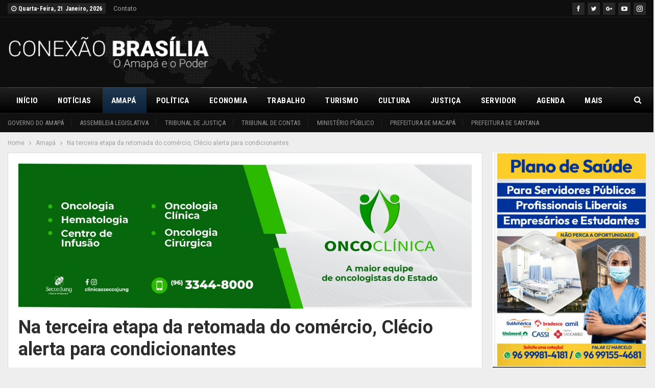

--- FILE ---
content_type: text/html; charset=UTF-8
request_url: https://www.conexaobrasilia.com/na-terceira-etapa-da-retomada-de-atividades-economicas-clecio-alerta-para-condicionantes/
body_size: 22327
content:
	<!DOCTYPE html>
		<!--[if IE 8]>
	<html class="ie ie8" lang="pt-BR"> <![endif]-->
	<!--[if IE 9]>
	<html class="ie ie9" lang="pt-BR"> <![endif]-->
	<!--[if gt IE 9]><!-->
<html lang="pt-BR"> <!--<![endif]-->
	<head>
				<meta charset="UTF-8">
		<meta http-equiv="X-UA-Compatible" content="IE=edge">
		<meta name="viewport" content="width=device-width, initial-scale=1.0">
		<link rel="pingback" href="https://www.conexaobrasilia.com/xmlrpc.php"/>

		<title>Na terceira etapa da retomada do comércio, Clécio alerta para condicionantes &#8211; Conexão Brasília</title>
<meta name='robots' content='max-image-preview:large' />
	<style>img:is([sizes="auto" i], [sizes^="auto," i]) { contain-intrinsic-size: 3000px 1500px }</style>
	
<!-- Better Open Graph, Schema.org & Twitter Integration -->
<meta property="og:locale" content="pt_br"/>
<meta property="og:site_name" content="Conexão Brasília"/>
<meta property="og:url" content="https://www.conexaobrasilia.com/na-terceira-etapa-da-retomada-de-atividades-economicas-clecio-alerta-para-condicionantes/"/>
<meta property="og:title" content="Na terceira etapa da retomada do comércio, Clécio alerta para condicionantes"/>
<meta property="og:image" content="https://www.conexaobrasilia.com/wp-content/uploads/2020/07/clecio9.jpg"/>
<meta property="og:image:alt" content="Em videoconferência, prefeito Clécio Luís fala sobre nova etapa de retomada do comércio | Foto: Divulgação"/>
<meta property="article:section" content="Amapá"/>
<meta property="article:tag" content="REDE"/>
<meta property="og:description" content="Cleber Barbosa, da RedaçãoO prefeito de Macapá, Clécio Luís (REDE) concedeu entrevista ao programa LuizMeloEntrevista, na rádio Diário FM (90,9) sobre a terceira etapa da reabertura do comércio da capital, que incluem agora atividades como academias "/>
<meta property="og:type" content="article"/>
<meta name="twitter:card" content="summary"/>
<meta name="twitter:url" content="https://www.conexaobrasilia.com/na-terceira-etapa-da-retomada-de-atividades-economicas-clecio-alerta-para-condicionantes/"/>
<meta name="twitter:title" content="Na terceira etapa da retomada do comércio, Clécio alerta para condicionantes"/>
<meta name="twitter:description" content="Cleber Barbosa, da RedaçãoO prefeito de Macapá, Clécio Luís (REDE) concedeu entrevista ao programa LuizMeloEntrevista, na rádio Diário FM (90,9) sobre a terceira etapa da reabertura do comércio da capital, que incluem agora atividades como academias "/>
<meta name="twitter:image" content="https://www.conexaobrasilia.com/wp-content/uploads/2020/07/clecio9.jpg"/>
<meta name="twitter:image:alt" content="Em videoconferência, prefeito Clécio Luís fala sobre nova etapa de retomada do comércio | Foto: Divulgação"/>
<!-- / Better Open Graph, Schema.org & Twitter Integration. -->
<link rel='dns-prefetch' href='//fonts.googleapis.com' />
<link rel="alternate" type="application/rss+xml" title="Feed para Conexão Brasília &raquo;" href="https://www.conexaobrasilia.com/feed/" />
<link rel="alternate" type="application/rss+xml" title="Feed de comentários para Conexão Brasília &raquo;" href="https://www.conexaobrasilia.com/comments/feed/" />
<link rel="alternate" type="application/rss+xml" title="Feed de comentários para Conexão Brasília &raquo; Na terceira etapa da retomada do comércio, Clécio alerta para condicionantes" href="https://www.conexaobrasilia.com/na-terceira-etapa-da-retomada-de-atividades-economicas-clecio-alerta-para-condicionantes/feed/" />
<script type="text/javascript">
/* <![CDATA[ */
window._wpemojiSettings = {"baseUrl":"https:\/\/s.w.org\/images\/core\/emoji\/15.0.3\/72x72\/","ext":".png","svgUrl":"https:\/\/s.w.org\/images\/core\/emoji\/15.0.3\/svg\/","svgExt":".svg","source":{"concatemoji":"https:\/\/www.conexaobrasilia.com\/wp-includes\/js\/wp-emoji-release.min.js?ver=6.7.4"}};
/*! This file is auto-generated */
!function(i,n){var o,s,e;function c(e){try{var t={supportTests:e,timestamp:(new Date).valueOf()};sessionStorage.setItem(o,JSON.stringify(t))}catch(e){}}function p(e,t,n){e.clearRect(0,0,e.canvas.width,e.canvas.height),e.fillText(t,0,0);var t=new Uint32Array(e.getImageData(0,0,e.canvas.width,e.canvas.height).data),r=(e.clearRect(0,0,e.canvas.width,e.canvas.height),e.fillText(n,0,0),new Uint32Array(e.getImageData(0,0,e.canvas.width,e.canvas.height).data));return t.every(function(e,t){return e===r[t]})}function u(e,t,n){switch(t){case"flag":return n(e,"\ud83c\udff3\ufe0f\u200d\u26a7\ufe0f","\ud83c\udff3\ufe0f\u200b\u26a7\ufe0f")?!1:!n(e,"\ud83c\uddfa\ud83c\uddf3","\ud83c\uddfa\u200b\ud83c\uddf3")&&!n(e,"\ud83c\udff4\udb40\udc67\udb40\udc62\udb40\udc65\udb40\udc6e\udb40\udc67\udb40\udc7f","\ud83c\udff4\u200b\udb40\udc67\u200b\udb40\udc62\u200b\udb40\udc65\u200b\udb40\udc6e\u200b\udb40\udc67\u200b\udb40\udc7f");case"emoji":return!n(e,"\ud83d\udc26\u200d\u2b1b","\ud83d\udc26\u200b\u2b1b")}return!1}function f(e,t,n){var r="undefined"!=typeof WorkerGlobalScope&&self instanceof WorkerGlobalScope?new OffscreenCanvas(300,150):i.createElement("canvas"),a=r.getContext("2d",{willReadFrequently:!0}),o=(a.textBaseline="top",a.font="600 32px Arial",{});return e.forEach(function(e){o[e]=t(a,e,n)}),o}function t(e){var t=i.createElement("script");t.src=e,t.defer=!0,i.head.appendChild(t)}"undefined"!=typeof Promise&&(o="wpEmojiSettingsSupports",s=["flag","emoji"],n.supports={everything:!0,everythingExceptFlag:!0},e=new Promise(function(e){i.addEventListener("DOMContentLoaded",e,{once:!0})}),new Promise(function(t){var n=function(){try{var e=JSON.parse(sessionStorage.getItem(o));if("object"==typeof e&&"number"==typeof e.timestamp&&(new Date).valueOf()<e.timestamp+604800&&"object"==typeof e.supportTests)return e.supportTests}catch(e){}return null}();if(!n){if("undefined"!=typeof Worker&&"undefined"!=typeof OffscreenCanvas&&"undefined"!=typeof URL&&URL.createObjectURL&&"undefined"!=typeof Blob)try{var e="postMessage("+f.toString()+"("+[JSON.stringify(s),u.toString(),p.toString()].join(",")+"));",r=new Blob([e],{type:"text/javascript"}),a=new Worker(URL.createObjectURL(r),{name:"wpTestEmojiSupports"});return void(a.onmessage=function(e){c(n=e.data),a.terminate(),t(n)})}catch(e){}c(n=f(s,u,p))}t(n)}).then(function(e){for(var t in e)n.supports[t]=e[t],n.supports.everything=n.supports.everything&&n.supports[t],"flag"!==t&&(n.supports.everythingExceptFlag=n.supports.everythingExceptFlag&&n.supports[t]);n.supports.everythingExceptFlag=n.supports.everythingExceptFlag&&!n.supports.flag,n.DOMReady=!1,n.readyCallback=function(){n.DOMReady=!0}}).then(function(){return e}).then(function(){var e;n.supports.everything||(n.readyCallback(),(e=n.source||{}).concatemoji?t(e.concatemoji):e.wpemoji&&e.twemoji&&(t(e.twemoji),t(e.wpemoji)))}))}((window,document),window._wpemojiSettings);
/* ]]> */
</script>
<style id='wp-emoji-styles-inline-css' type='text/css'>

	img.wp-smiley, img.emoji {
		display: inline !important;
		border: none !important;
		box-shadow: none !important;
		height: 1em !important;
		width: 1em !important;
		margin: 0 0.07em !important;
		vertical-align: -0.1em !important;
		background: none !important;
		padding: 0 !important;
	}
</style>
<link rel='stylesheet' id='wp-block-library-css' href='https://www.conexaobrasilia.com/wp-includes/css/dist/block-library/style.min.css?ver=6.7.4' type='text/css' media='all' />
<style id='classic-theme-styles-inline-css' type='text/css'>
/*! This file is auto-generated */
.wp-block-button__link{color:#fff;background-color:#32373c;border-radius:9999px;box-shadow:none;text-decoration:none;padding:calc(.667em + 2px) calc(1.333em + 2px);font-size:1.125em}.wp-block-file__button{background:#32373c;color:#fff;text-decoration:none}
</style>
<style id='global-styles-inline-css' type='text/css'>
:root{--wp--preset--aspect-ratio--square: 1;--wp--preset--aspect-ratio--4-3: 4/3;--wp--preset--aspect-ratio--3-4: 3/4;--wp--preset--aspect-ratio--3-2: 3/2;--wp--preset--aspect-ratio--2-3: 2/3;--wp--preset--aspect-ratio--16-9: 16/9;--wp--preset--aspect-ratio--9-16: 9/16;--wp--preset--color--black: #000000;--wp--preset--color--cyan-bluish-gray: #abb8c3;--wp--preset--color--white: #ffffff;--wp--preset--color--pale-pink: #f78da7;--wp--preset--color--vivid-red: #cf2e2e;--wp--preset--color--luminous-vivid-orange: #ff6900;--wp--preset--color--luminous-vivid-amber: #fcb900;--wp--preset--color--light-green-cyan: #7bdcb5;--wp--preset--color--vivid-green-cyan: #00d084;--wp--preset--color--pale-cyan-blue: #8ed1fc;--wp--preset--color--vivid-cyan-blue: #0693e3;--wp--preset--color--vivid-purple: #9b51e0;--wp--preset--gradient--vivid-cyan-blue-to-vivid-purple: linear-gradient(135deg,rgba(6,147,227,1) 0%,rgb(155,81,224) 100%);--wp--preset--gradient--light-green-cyan-to-vivid-green-cyan: linear-gradient(135deg,rgb(122,220,180) 0%,rgb(0,208,130) 100%);--wp--preset--gradient--luminous-vivid-amber-to-luminous-vivid-orange: linear-gradient(135deg,rgba(252,185,0,1) 0%,rgba(255,105,0,1) 100%);--wp--preset--gradient--luminous-vivid-orange-to-vivid-red: linear-gradient(135deg,rgba(255,105,0,1) 0%,rgb(207,46,46) 100%);--wp--preset--gradient--very-light-gray-to-cyan-bluish-gray: linear-gradient(135deg,rgb(238,238,238) 0%,rgb(169,184,195) 100%);--wp--preset--gradient--cool-to-warm-spectrum: linear-gradient(135deg,rgb(74,234,220) 0%,rgb(151,120,209) 20%,rgb(207,42,186) 40%,rgb(238,44,130) 60%,rgb(251,105,98) 80%,rgb(254,248,76) 100%);--wp--preset--gradient--blush-light-purple: linear-gradient(135deg,rgb(255,206,236) 0%,rgb(152,150,240) 100%);--wp--preset--gradient--blush-bordeaux: linear-gradient(135deg,rgb(254,205,165) 0%,rgb(254,45,45) 50%,rgb(107,0,62) 100%);--wp--preset--gradient--luminous-dusk: linear-gradient(135deg,rgb(255,203,112) 0%,rgb(199,81,192) 50%,rgb(65,88,208) 100%);--wp--preset--gradient--pale-ocean: linear-gradient(135deg,rgb(255,245,203) 0%,rgb(182,227,212) 50%,rgb(51,167,181) 100%);--wp--preset--gradient--electric-grass: linear-gradient(135deg,rgb(202,248,128) 0%,rgb(113,206,126) 100%);--wp--preset--gradient--midnight: linear-gradient(135deg,rgb(2,3,129) 0%,rgb(40,116,252) 100%);--wp--preset--font-size--small: 13px;--wp--preset--font-size--medium: 20px;--wp--preset--font-size--large: 36px;--wp--preset--font-size--x-large: 42px;--wp--preset--spacing--20: 0.44rem;--wp--preset--spacing--30: 0.67rem;--wp--preset--spacing--40: 1rem;--wp--preset--spacing--50: 1.5rem;--wp--preset--spacing--60: 2.25rem;--wp--preset--spacing--70: 3.38rem;--wp--preset--spacing--80: 5.06rem;--wp--preset--shadow--natural: 6px 6px 9px rgba(0, 0, 0, 0.2);--wp--preset--shadow--deep: 12px 12px 50px rgba(0, 0, 0, 0.4);--wp--preset--shadow--sharp: 6px 6px 0px rgba(0, 0, 0, 0.2);--wp--preset--shadow--outlined: 6px 6px 0px -3px rgba(255, 255, 255, 1), 6px 6px rgba(0, 0, 0, 1);--wp--preset--shadow--crisp: 6px 6px 0px rgba(0, 0, 0, 1);}:where(.is-layout-flex){gap: 0.5em;}:where(.is-layout-grid){gap: 0.5em;}body .is-layout-flex{display: flex;}.is-layout-flex{flex-wrap: wrap;align-items: center;}.is-layout-flex > :is(*, div){margin: 0;}body .is-layout-grid{display: grid;}.is-layout-grid > :is(*, div){margin: 0;}:where(.wp-block-columns.is-layout-flex){gap: 2em;}:where(.wp-block-columns.is-layout-grid){gap: 2em;}:where(.wp-block-post-template.is-layout-flex){gap: 1.25em;}:where(.wp-block-post-template.is-layout-grid){gap: 1.25em;}.has-black-color{color: var(--wp--preset--color--black) !important;}.has-cyan-bluish-gray-color{color: var(--wp--preset--color--cyan-bluish-gray) !important;}.has-white-color{color: var(--wp--preset--color--white) !important;}.has-pale-pink-color{color: var(--wp--preset--color--pale-pink) !important;}.has-vivid-red-color{color: var(--wp--preset--color--vivid-red) !important;}.has-luminous-vivid-orange-color{color: var(--wp--preset--color--luminous-vivid-orange) !important;}.has-luminous-vivid-amber-color{color: var(--wp--preset--color--luminous-vivid-amber) !important;}.has-light-green-cyan-color{color: var(--wp--preset--color--light-green-cyan) !important;}.has-vivid-green-cyan-color{color: var(--wp--preset--color--vivid-green-cyan) !important;}.has-pale-cyan-blue-color{color: var(--wp--preset--color--pale-cyan-blue) !important;}.has-vivid-cyan-blue-color{color: var(--wp--preset--color--vivid-cyan-blue) !important;}.has-vivid-purple-color{color: var(--wp--preset--color--vivid-purple) !important;}.has-black-background-color{background-color: var(--wp--preset--color--black) !important;}.has-cyan-bluish-gray-background-color{background-color: var(--wp--preset--color--cyan-bluish-gray) !important;}.has-white-background-color{background-color: var(--wp--preset--color--white) !important;}.has-pale-pink-background-color{background-color: var(--wp--preset--color--pale-pink) !important;}.has-vivid-red-background-color{background-color: var(--wp--preset--color--vivid-red) !important;}.has-luminous-vivid-orange-background-color{background-color: var(--wp--preset--color--luminous-vivid-orange) !important;}.has-luminous-vivid-amber-background-color{background-color: var(--wp--preset--color--luminous-vivid-amber) !important;}.has-light-green-cyan-background-color{background-color: var(--wp--preset--color--light-green-cyan) !important;}.has-vivid-green-cyan-background-color{background-color: var(--wp--preset--color--vivid-green-cyan) !important;}.has-pale-cyan-blue-background-color{background-color: var(--wp--preset--color--pale-cyan-blue) !important;}.has-vivid-cyan-blue-background-color{background-color: var(--wp--preset--color--vivid-cyan-blue) !important;}.has-vivid-purple-background-color{background-color: var(--wp--preset--color--vivid-purple) !important;}.has-black-border-color{border-color: var(--wp--preset--color--black) !important;}.has-cyan-bluish-gray-border-color{border-color: var(--wp--preset--color--cyan-bluish-gray) !important;}.has-white-border-color{border-color: var(--wp--preset--color--white) !important;}.has-pale-pink-border-color{border-color: var(--wp--preset--color--pale-pink) !important;}.has-vivid-red-border-color{border-color: var(--wp--preset--color--vivid-red) !important;}.has-luminous-vivid-orange-border-color{border-color: var(--wp--preset--color--luminous-vivid-orange) !important;}.has-luminous-vivid-amber-border-color{border-color: var(--wp--preset--color--luminous-vivid-amber) !important;}.has-light-green-cyan-border-color{border-color: var(--wp--preset--color--light-green-cyan) !important;}.has-vivid-green-cyan-border-color{border-color: var(--wp--preset--color--vivid-green-cyan) !important;}.has-pale-cyan-blue-border-color{border-color: var(--wp--preset--color--pale-cyan-blue) !important;}.has-vivid-cyan-blue-border-color{border-color: var(--wp--preset--color--vivid-cyan-blue) !important;}.has-vivid-purple-border-color{border-color: var(--wp--preset--color--vivid-purple) !important;}.has-vivid-cyan-blue-to-vivid-purple-gradient-background{background: var(--wp--preset--gradient--vivid-cyan-blue-to-vivid-purple) !important;}.has-light-green-cyan-to-vivid-green-cyan-gradient-background{background: var(--wp--preset--gradient--light-green-cyan-to-vivid-green-cyan) !important;}.has-luminous-vivid-amber-to-luminous-vivid-orange-gradient-background{background: var(--wp--preset--gradient--luminous-vivid-amber-to-luminous-vivid-orange) !important;}.has-luminous-vivid-orange-to-vivid-red-gradient-background{background: var(--wp--preset--gradient--luminous-vivid-orange-to-vivid-red) !important;}.has-very-light-gray-to-cyan-bluish-gray-gradient-background{background: var(--wp--preset--gradient--very-light-gray-to-cyan-bluish-gray) !important;}.has-cool-to-warm-spectrum-gradient-background{background: var(--wp--preset--gradient--cool-to-warm-spectrum) !important;}.has-blush-light-purple-gradient-background{background: var(--wp--preset--gradient--blush-light-purple) !important;}.has-blush-bordeaux-gradient-background{background: var(--wp--preset--gradient--blush-bordeaux) !important;}.has-luminous-dusk-gradient-background{background: var(--wp--preset--gradient--luminous-dusk) !important;}.has-pale-ocean-gradient-background{background: var(--wp--preset--gradient--pale-ocean) !important;}.has-electric-grass-gradient-background{background: var(--wp--preset--gradient--electric-grass) !important;}.has-midnight-gradient-background{background: var(--wp--preset--gradient--midnight) !important;}.has-small-font-size{font-size: var(--wp--preset--font-size--small) !important;}.has-medium-font-size{font-size: var(--wp--preset--font-size--medium) !important;}.has-large-font-size{font-size: var(--wp--preset--font-size--large) !important;}.has-x-large-font-size{font-size: var(--wp--preset--font-size--x-large) !important;}
:where(.wp-block-post-template.is-layout-flex){gap: 1.25em;}:where(.wp-block-post-template.is-layout-grid){gap: 1.25em;}
:where(.wp-block-columns.is-layout-flex){gap: 2em;}:where(.wp-block-columns.is-layout-grid){gap: 2em;}
:root :where(.wp-block-pullquote){font-size: 1.5em;line-height: 1.6;}
</style>
<link rel='stylesheet' id='rs-plugin-settings-css' href='https://www.conexaobrasilia.com/wp-content/plugins/revslider/public/assets/css/settings.css?ver=5.4.8' type='text/css' media='all' />
<style id='rs-plugin-settings-inline-css' type='text/css'>
#rs-demo-id {}
</style>
<link rel='stylesheet' id='better-framework-main-fonts-css' href='https://fonts.googleapis.com/css?family=Roboto:400,700,500,400italic%7CRoboto+Condensed:700,400' type='text/css' media='all' />
<script type="text/javascript" src="https://www.conexaobrasilia.com/wp-includes/js/jquery/jquery.min.js?ver=3.7.1" id="jquery-core-js"></script>
<script type="text/javascript" src="https://www.conexaobrasilia.com/wp-includes/js/jquery/jquery-migrate.min.js?ver=3.4.1" id="jquery-migrate-js"></script>
<script type="text/javascript" src="https://www.conexaobrasilia.com/wp-content/plugins/revslider/public/assets/js/jquery.themepunch.tools.min.js?ver=5.4.8" id="tp-tools-js"></script>
<script type="text/javascript" src="https://www.conexaobrasilia.com/wp-content/plugins/revslider/public/assets/js/jquery.themepunch.revolution.min.js?ver=5.4.8" id="revmin-js"></script>
<!--[if lt IE 9]>
<script type="text/javascript" src="https://www.conexaobrasilia.com/wp-content/plugins/content-protector-pack/includes/libs/better-framework/assets/js/html5shiv.min.js?ver=3.10.2" id="bf-html5shiv-js"></script>
<![endif]-->
<!--[if lt IE 9]>
<script type="text/javascript" src="https://www.conexaobrasilia.com/wp-content/plugins/content-protector-pack/includes/libs/better-framework/assets/js/respond.min.js?ver=3.10.2" id="bf-respond-js"></script>
<![endif]-->
<link rel="https://api.w.org/" href="https://www.conexaobrasilia.com/wp-json/" /><link rel="alternate" title="JSON" type="application/json" href="https://www.conexaobrasilia.com/wp-json/wp/v2/posts/4914" /><link rel="EditURI" type="application/rsd+xml" title="RSD" href="https://www.conexaobrasilia.com/xmlrpc.php?rsd" />
<meta name="generator" content="WordPress 6.7.4" />
<link rel="canonical" href="https://www.conexaobrasilia.com/na-terceira-etapa-da-retomada-de-atividades-economicas-clecio-alerta-para-condicionantes/" />
<link rel='shortlink' href='https://www.conexaobrasilia.com/?p=4914' />
<link rel="alternate" title="oEmbed (JSON)" type="application/json+oembed" href="https://www.conexaobrasilia.com/wp-json/oembed/1.0/embed?url=https%3A%2F%2Fwww.conexaobrasilia.com%2Fna-terceira-etapa-da-retomada-de-atividades-economicas-clecio-alerta-para-condicionantes%2F" />
<link rel="alternate" title="oEmbed (XML)" type="text/xml+oembed" href="https://www.conexaobrasilia.com/wp-json/oembed/1.0/embed?url=https%3A%2F%2Fwww.conexaobrasilia.com%2Fna-terceira-etapa-da-retomada-de-atividades-economicas-clecio-alerta-para-condicionantes%2F&#038;format=xml" />
<script src="[data-uri]"></script><meta property="fb:app_id" content="540164679725168">			<link rel="shortcut icon" href="https://www.conexaobrasilia.com/wp-content/uploads/2019/03/icone.png"><meta name="generator" content="Powered by WPBakery Page Builder - drag and drop page builder for WordPress."/>
<!--[if lte IE 9]><link rel="stylesheet" type="text/css" href="https://www.conexaobrasilia.com/wp-content/plugins/js_composer/assets/css/vc_lte_ie9.min.css" media="screen"><![endif]--><script type="application/ld+json">{
    "@context": "http:\/\/schema.org\/",
    "@type": "organization",
    "@id": "#organization",
    "logo": {
        "@type": "ImageObject",
        "url": "https:\/\/www.conexaobrasilia.com\/wp-content\/uploads\/2019\/07\/logo-conex\u00e3o2.png"
    },
    "url": "https:\/\/www.conexaobrasilia.com\/",
    "name": "Conex\u00e3o Bras\u00edlia",
    "description": "O Amap\u00e1 e o Poder"
}</script>
<script type="application/ld+json">{
    "@context": "http:\/\/schema.org\/",
    "@type": "WebSite",
    "name": "Conex\u00e3o Bras\u00edlia",
    "alternateName": "O Amap\u00e1 e o Poder",
    "url": "https:\/\/www.conexaobrasilia.com\/"
}</script>
<script type="application/ld+json">{
    "@context": "http:\/\/schema.org\/",
    "@type": "BlogPosting",
    "headline": "Na terceira etapa da retomada do com\u00e9rcio, Cl\u00e9cio alerta para condicionantes",
    "description": "Cleber Barbosa, da Reda\u00e7\u00e3oO prefeito de Macap\u00e1, Cl\u00e9cio Lu\u00eds (REDE) concedeu entrevista ao programa LuizMeloEntrevista, na r\u00e1dio Di\u00e1rio FM (90,9) sobre a terceira etapa da reabertura do com\u00e9rcio da capital, que incluem agora atividades como academias ",
    "datePublished": "2020-07-18",
    "dateModified": "2020-07-18",
    "author": {
        "@type": "Person",
        "@id": "#person-CleberBarbosa",
        "name": "Cleber Barbosa"
    },
    "image": {
        "@type": "ImageObject",
        "url": "https:\/\/www.conexaobrasilia.com\/wp-content\/uploads\/2020\/07\/clecio9.jpg",
        "width": 800,
        "height": 487
    },
    "interactionStatistic": [
        {
            "@type": "InteractionCounter",
            "interactionType": "http:\/\/schema.org\/CommentAction",
            "userInteractionCount": 0
        }
    ],
    "publisher": {
        "@id": "#organization"
    },
    "mainEntityOfPage": "https:\/\/www.conexaobrasilia.com\/na-terceira-etapa-da-retomada-de-atividades-economicas-clecio-alerta-para-condicionantes\/"
}</script>
<link rel='stylesheet' id='better-playlist' href='https://www.conexaobrasilia.com/wp-content/plugins/better-playlist/css/better-playlist.min.css' type='text/css' media='all' />
<link rel='stylesheet' id='bs-icons' href='https://www.conexaobrasilia.com/wp-content/plugins/content-protector-pack/includes/libs/better-framework/assets/css/bs-icons.css' type='text/css' media='all' />
<link rel='stylesheet' id='better-social-counter' href='https://www.conexaobrasilia.com/wp-content/plugins/better-social-counter/css/style.min.css' type='text/css' media='all' />
<link rel='stylesheet' id='bf-slick' href='https://www.conexaobrasilia.com/wp-content/plugins/content-protector-pack/includes/libs/better-framework/assets/css/slick.min.css' type='text/css' media='all' />
<link rel='stylesheet' id='br-numbers' href='https://fonts.googleapis.com/css?family=Oswald&text=0123456789./\%' type='text/css' media='all' />
<link rel='stylesheet' id='better-reviews' href='https://www.conexaobrasilia.com/wp-content/plugins/better-reviews/css/better-reviews.min.css' type='text/css' media='all' />
<link rel='stylesheet' id='blockquote-pack-pro' href='https://www.conexaobrasilia.com/wp-content/plugins/blockquote-pack-pro/css/blockquote-pack.min.css' type='text/css' media='all' />
<link rel='stylesheet' id='wp-embedder-pack-pro' href='https://www.conexaobrasilia.com/wp-content/plugins/wp-embedder-pack/assets/css/wpep.min.css' type='text/css' media='all' />
<link rel='stylesheet' id='pretty-photo' href='https://www.conexaobrasilia.com/wp-content/plugins/content-protector-pack/includes/libs/better-framework/assets/css/pretty-photo.min.css' type='text/css' media='all' />
<link rel='stylesheet' id='theme-libs' href='https://www.conexaobrasilia.com/wp-content/themes/publisher/css/theme-libs.min.css' type='text/css' media='all' />
<link rel='stylesheet' id='fontawesome' href='https://www.conexaobrasilia.com/wp-content/plugins/content-protector-pack/includes/libs/better-framework/assets/css/font-awesome.min.css' type='text/css' media='all' />
<link rel='stylesheet' id='publisher' href='https://www.conexaobrasilia.com/wp-content/themes/publisher/style-7.5.0.min.css' type='text/css' media='all' />
<link rel='stylesheet' id='publisher-theme-world-news' href='https://www.conexaobrasilia.com/wp-content/themes/publisher/includes/styles/world-news/style.min.css' type='text/css' media='all' />
<link rel='stylesheet' id='7.5.0-1761159467' href='https://www.conexaobrasilia.com/wp-content/bs-booster-cache/b2e43ba6bcd3d62f80361c8d7460dc95.css' type='text/css' media='all' />
<meta name="generator" content="Powered by Slider Revolution 5.4.8 - responsive, Mobile-Friendly Slider Plugin for WordPress with comfortable drag and drop interface." />
<link rel="icon" href="https://www.conexaobrasilia.com/wp-content/uploads/2019/03/cropped-icone-32x32.png" sizes="32x32" />
<link rel="icon" href="https://www.conexaobrasilia.com/wp-content/uploads/2019/03/cropped-icone-192x192.png" sizes="192x192" />
<link rel="apple-touch-icon" href="https://www.conexaobrasilia.com/wp-content/uploads/2019/03/cropped-icone-180x180.png" />
<meta name="msapplication-TileImage" content="https://www.conexaobrasilia.com/wp-content/uploads/2019/03/cropped-icone-270x270.png" />
<script type="text/javascript">function setREVStartSize(e){									
						try{ e.c=jQuery(e.c);var i=jQuery(window).width(),t=9999,r=0,n=0,l=0,f=0,s=0,h=0;
							if(e.responsiveLevels&&(jQuery.each(e.responsiveLevels,function(e,f){f>i&&(t=r=f,l=e),i>f&&f>r&&(r=f,n=e)}),t>r&&(l=n)),f=e.gridheight[l]||e.gridheight[0]||e.gridheight,s=e.gridwidth[l]||e.gridwidth[0]||e.gridwidth,h=i/s,h=h>1?1:h,f=Math.round(h*f),"fullscreen"==e.sliderLayout){var u=(e.c.width(),jQuery(window).height());if(void 0!=e.fullScreenOffsetContainer){var c=e.fullScreenOffsetContainer.split(",");if (c) jQuery.each(c,function(e,i){u=jQuery(i).length>0?u-jQuery(i).outerHeight(!0):u}),e.fullScreenOffset.split("%").length>1&&void 0!=e.fullScreenOffset&&e.fullScreenOffset.length>0?u-=jQuery(window).height()*parseInt(e.fullScreenOffset,0)/100:void 0!=e.fullScreenOffset&&e.fullScreenOffset.length>0&&(u-=parseInt(e.fullScreenOffset,0))}f=u}else void 0!=e.minHeight&&f<e.minHeight&&(f=e.minHeight);e.c.closest(".rev_slider_wrapper").css({height:f})					
						}catch(d){console.log("Failure at Presize of Slider:"+d)}						
					};</script>
<noscript><style type="text/css"> .wpb_animate_when_almost_visible { opacity: 1; }</style></noscript>	</head>

<body data-rsssl=1 class="post-template-default single single-post postid-4914 single-format-standard active-light-box ltr close-rh page-layout-2-col-right full-width active-sticky-sidebar main-menu-sticky-smart active-ajax-search single-prim-cat-2 single-cat-2  bs-show-ha bs-show-ha-a wpb-js-composer js-comp-ver-5.5.5 vc_responsive bs-ll-a" dir="ltr">
		<div class="main-wrap content-main-wrap">
			<header id="header" class="site-header header-style-2 full-width" itemscope="itemscope" itemtype="https://schema.org/WPHeader">

		<section class="topbar topbar-style-1 hidden-xs hidden-xs">
	<div class="content-wrap">
		<div class="container">
			<div class="topbar-inner clearfix">

									<div class="section-links">
								<div  class="  better-studio-shortcode bsc-clearfix better-social-counter style-button not-colored in-4-col">
						<ul class="social-list bsc-clearfix"><li class="social-item facebook"><a href = "https://www.facebook.com/BetterSTU" target = "_blank" > <i class="item-icon bsfi-facebook" ></i><span class="item-title" > Likes </span> </a> </li> <li class="social-item twitter"><a href = "https://twitter.com/BetterSTU" target = "_blank" > <i class="item-icon bsfi-twitter" ></i><span class="item-title" > Followers </span> </a> </li> <li class="social-item google"><a href = "https://plus.google.com/116030018206526131828" target = "_blank" > <i class="item-icon bsfi-google" ></i><span class="item-title" > Followers </span> </a> </li> <li class="social-item youtube"><a href = "https://youtube.com/channel/betterstu" target = "_blank" > <i class="item-icon bsfi-youtube" ></i><span class="item-title" > Subscribers </span> </a> </li> <li class="social-item instagram"><a href = "https://instagram.com/betterstudio" target = "_blank" > <i class="item-icon bsfi-instagram" ></i><span class="item-title" > Followers </span> </a> </li> 			</ul>
		</div>
							</div>
				
				<div class="section-menu">
						<div id="menu-top" class="menu top-menu-wrapper" role="navigation" itemscope="itemscope" itemtype="https://schema.org/SiteNavigationElement">
		<nav class="top-menu-container">

			<ul id="top-navigation" class="top-menu menu clearfix bsm-pure">
									<li id="topbar-date" class="menu-item menu-item-date">
					<span
						class="topbar-date">quarta-feira, 21 janeiro, 2026</span>
					</li>
					<li id="menu-item-210" class="menu-item menu-item-type-post_type menu-item-object-page better-anim-fade menu-item-210"><a href="https://www.conexaobrasilia.com/bs-contact-us/">Contato</a></li>
			</ul>

		</nav>
	</div>
				</div>
			</div>
		</div>
	</div>
</section>
		<div class="header-inner">
			<div class="content-wrap">
				<div class="container">
					<div class="row">
						<div class="row-height">
							<div class="logo-col col-xs-4">
								<div class="col-inside">
									<div id="site-branding" class="site-branding">
	<p  id="site-title" class="logo h1 img-logo">
	<a href="https://www.conexaobrasilia.com/" itemprop="url" rel="home">
					<img id="site-logo" src="https://www.conexaobrasilia.com/wp-content/uploads/2019/07/logo-conexão2.png"
			     alt="Publisher"  data-bsrjs="https://www.conexaobrasilia.com/wp-content/uploads/2019/07/logo-conexão2.png"  />

			<span class="site-title">Publisher - O Amapá e o Poder</span>
				</a>
</p>
</div><!-- .site-branding -->
								</div>
							</div>
															<div class="sidebar-col col-xs-8">
									<div class="col-inside">
										<aside id="sidebar" class="sidebar" role="complementary" itemscope="itemscope" itemtype="https://schema.org/WPSideBar">
											<div class="mjtzpwol mjtzpwol-clearfix location-header_aside_logo mjtzpwol-align-right mjtzpwol-column-1"><div id="mjtzpwol-435-1259407631" class="mjtzpwol-container mjtzpwol-type-code " itemscope="" itemtype="https://schema.org/WPAdBlock" data-adid="435" data-type="code"><span id="mjtzpwol-435-1259407631-place"></span><script async src="//pagead2.googlesyndication.com/pagead/js/adsbygoogle.js"></script><script type="text/javascript">var betterads_screen_width = document.body.clientWidth;betterads_el = document.getElementById('mjtzpwol-435-1259407631');             if (betterads_el.getBoundingClientRect().width) {     betterads_el_width_raw = betterads_el_width = betterads_el.getBoundingClientRect().width;    } else {     betterads_el_width_raw = betterads_el_width = betterads_el.offsetWidth;    }        var size = ["125", "125"];    if ( betterads_el_width >= 728 )      betterads_el_width = ["728", "90"];    else if ( betterads_el_width >= 468 )     betterads_el_width = ["468", "60"];    else if ( betterads_el_width >= 336 )     betterads_el_width = ["336", "280"];    else if ( betterads_el_width >= 300 )     betterads_el_width = ["300", "250"];    else if ( betterads_el_width >= 250 )     betterads_el_width = ["250", "250"];    else if ( betterads_el_width >= 200 )     betterads_el_width = ["200", "200"];    else if ( betterads_el_width >= 180 )     betterads_el_width = ["180", "150"]; if ( betterads_screen_width >= 1140 ) {          document.getElementById('mjtzpwol-435-1259407631-place').innerHTML = '<ins class="adsbygoogle" style="display:inline-block;width:728px;height:90px"  data-ad-client="ca-pub-7756924082964039"  data-ad-slot="1320117422" ></ins>';          (adsbygoogle = window.adsbygoogle || []).push({});         }else if ( betterads_screen_width >= 1019  && betterads_screen_width < 1140 ) { document.getElementById('mjtzpwol-435-1259407631-place').innerHTML = '<ins class="adsbygoogle" style="display:inline-block;width:' + betterads_el_width[0] + 'px;height:' + betterads_el_width[1] + 'px"  data-ad-client="ca-pub-7756924082964039"  data-ad-slot="1320117422" ></ins>';         (adsbygoogle = window.adsbygoogle || []).push({});}else if ( betterads_screen_width >= 768  && betterads_screen_width < 1019 ) { document.getElementById('mjtzpwol-435-1259407631-place').innerHTML = '<ins class="adsbygoogle" style="display:inline-block;width:' + betterads_el_width[0] + 'px;height:' + betterads_el_width[1] + 'px"  data-ad-client="ca-pub-7756924082964039"  data-ad-slot="1320117422" ></ins>';         (adsbygoogle = window.adsbygoogle || []).push({});}else if ( betterads_screen_width < 768 ) { document.getElementById('mjtzpwol-435-1259407631-place').innerHTML = '<ins class="adsbygoogle" style="display:inline-block;width:' + betterads_el_width[0] + 'px;height:' + betterads_el_width[1] + 'px"  data-ad-client="ca-pub-7756924082964039"  data-ad-slot="1320117422" ></ins>';         (adsbygoogle = window.adsbygoogle || []).push({});}</script></div></div>										</aside>
									</div>
								</div>
														</div>
					</div>
				</div>
			</div>
		</div>

		<div id="menu-main" class="menu main-menu-wrapper show-search-item menu-actions-btn-width-1" role="navigation" itemscope="itemscope" itemtype="https://schema.org/SiteNavigationElement">
	<div class="main-menu-inner">
		<div class="content-wrap">
			<div class="container">

				<nav class="main-menu-container">
					<ul id="main-navigation" class="main-menu menu bsm-pure clearfix">
						<li id="menu-item-232" class="menu-item menu-item-type-post_type menu-item-object-page menu-item-home menu-item-has-children better-anim-fade menu-item-has-children menu-item-has-mega menu-item-mega-link-list menu-item-232"><a href="https://www.conexaobrasilia.com/">Início</a>
<!-- Mega Menu Start -->
	<div class="mega-menu mega-type-link-list">
		<ul class="mega-links">
				<li id="menu-item-428" class="menu-item menu-item-type-taxonomy menu-item-object-category menu-term-135 better-anim-fade menu-item-428"><a href="https://www.conexaobrasilia.com/category/gea/">Governo do Amapá</a></li>
	<li id="menu-item-434" class="menu-item menu-item-type-taxonomy menu-item-object-category menu-term-141 better-anim-fade menu-item-434"><a href="https://www.conexaobrasilia.com/category/alap/">Assembleia Legislativa</a></li>
	<li id="menu-item-429" class="menu-item menu-item-type-taxonomy menu-item-object-category menu-term-136 better-anim-fade menu-item-429"><a href="https://www.conexaobrasilia.com/category/tjap/">Tribunal de Justiça</a></li>
	<li id="menu-item-433" class="menu-item menu-item-type-taxonomy menu-item-object-category menu-term-138 better-anim-fade menu-item-433"><a href="https://www.conexaobrasilia.com/category/tce/">Tribunal de Contas</a></li>
	<li id="menu-item-430" class="menu-item menu-item-type-taxonomy menu-item-object-category menu-term-137 better-anim-fade menu-item-430"><a href="https://www.conexaobrasilia.com/category/mpe/">Ministério Público</a></li>
	<li id="menu-item-431" class="menu-item menu-item-type-taxonomy menu-item-object-category menu-term-139 better-anim-fade menu-item-431"><a href="https://www.conexaobrasilia.com/category/pmm/">Prefeitura de Macapá</a></li>
	<li id="menu-item-432" class="menu-item menu-item-type-taxonomy menu-item-object-category menu-term-140 better-anim-fade menu-item-432"><a href="https://www.conexaobrasilia.com/category/pms/">Prefeitura de Santana</a></li>
		</ul>
	</div>

<!-- Mega Menu End -->
</li>
<li id="menu-item-489" class="menu-item menu-item-type-post_type menu-item-object-page better-anim-fade menu-item-489"><a href="https://www.conexaobrasilia.com/noticias/">Notícias</a></li>
<li id="menu-item-231" class="menu-item menu-item-type-taxonomy menu-item-object-category current-post-ancestor current-menu-parent current-post-parent menu-term-2 better-anim-fade menu-item-231"><a href="https://www.conexaobrasilia.com/category/amapa/">Amapá</a></li>
<li id="menu-item-233" class="menu-item menu-item-type-taxonomy menu-item-object-category menu-term-4 better-anim-fade menu-item-233"><a href="https://www.conexaobrasilia.com/category/politica/">Política</a></li>
<li id="menu-item-234" class="menu-item menu-item-type-taxonomy menu-item-object-category menu-term-5 better-anim-fade menu-item-234"><a href="https://www.conexaobrasilia.com/category/economia/">Economia</a></li>
<li id="menu-item-235" class="menu-item menu-item-type-taxonomy menu-item-object-category menu-term-6 better-anim-fade menu-item-235"><a href="https://www.conexaobrasilia.com/category/trabalho/">Trabalho</a></li>
<li id="menu-item-236" class="menu-item menu-item-type-taxonomy menu-item-object-category menu-term-7 better-anim-fade menu-item-236"><a href="https://www.conexaobrasilia.com/category/turismo/">Turismo</a></li>
<li id="menu-item-237" class="menu-item menu-item-type-taxonomy menu-item-object-category menu-term-8 better-anim-fade menu-item-237"><a href="https://www.conexaobrasilia.com/category/cultura/">Cultura</a></li>
<li id="menu-item-238" class="menu-item menu-item-type-taxonomy menu-item-object-category menu-term-9 better-anim-fade menu-item-238"><a href="https://www.conexaobrasilia.com/category/justica/">Justiça</a></li>
<li id="menu-item-239" class="menu-item menu-item-type-taxonomy menu-item-object-category menu-term-11 better-anim-fade menu-item-239"><a href="https://www.conexaobrasilia.com/category/servidor/">Servidor</a></li>
<li id="menu-item-451" class="menu-item menu-item-type-taxonomy menu-item-object-category menu-term-153 better-anim-fade menu-item-451"><a href="https://www.conexaobrasilia.com/category/agenda/">Agenda</a></li>
<li id="menu-item-452" class="menu-item menu-item-type-taxonomy menu-item-object-category menu-term-154 better-anim-fade menu-item-452"><a href="https://www.conexaobrasilia.com/category/municipios/">Municípios</a></li>
					</ul><!-- #main-navigation -->
											<div class="menu-action-buttons width-1">
															<div class="search-container close">
									<span class="search-handler"><i class="fa fa-search"></i></span>

									<div class="search-box clearfix">
										<form role="search" method="get" class="search-form clearfix" action="https://www.conexaobrasilia.com">
	<input type="search" class="search-field"
	       placeholder="Pesquisa..."
	       value="" name="s"
	       title="Procurar por:"
	       autocomplete="off">
	<input type="submit" class="search-submit" value="Pesquisa">
</form><!-- .search-form -->
									</div>
								</div>
														</div>
										</nav><!-- .main-menu-container -->

			</div>
		</div>
	</div>
</div><!-- .menu -->
	</header><!-- .header -->
	<div class="rh-header clearfix dark deferred-block-exclude">
		<div class="rh-container clearfix">

			<div class="menu-container close">
				<span class="menu-handler"><span class="lines"></span></span>
			</div><!-- .menu-container -->

			<div class="logo-container rh-img-logo">
				<a href="https://www.conexaobrasilia.com/" itemprop="url" rel="home">
											<img src="https://www.conexaobrasilia.com/wp-content/uploads/2019/07/logo-conexão2.png"
						     alt="Conexão Brasília"  data-bsrjs="https://www.conexaobrasilia.com/wp-content/uploads/2019/07/logo-conexão2.png"  />				</a>
			</div><!-- .logo-container -->
		</div><!-- .rh-container -->
	</div><!-- .rh-header -->
<nav role="navigation" aria-label="Breadcrumbs" class="bf-breadcrumb clearfix bc-top-style"><div class="container bf-breadcrumb-container"><ul class="bf-breadcrumb-items" itemscope itemtype="http://schema.org/BreadcrumbList"><meta name="numberOfItems" content="3" /><meta name="itemListOrder" content="Ascending" /><li itemprop="itemListElement" itemscope itemtype="http://schema.org/ListItem" class="bf-breadcrumb-item bf-breadcrumb-begin"><a itemprop="item" href="https://www.conexaobrasilia.com" rel="home""><span itemprop='name'>Home</span><meta itemprop="position" content="1" /></a></li><li itemprop="itemListElement" itemscope itemtype="http://schema.org/ListItem" class="bf-breadcrumb-item"><a itemprop="item" href="https://www.conexaobrasilia.com/category/amapa/" ><span itemprop='name'>Amapá</span><meta itemprop="position" content="2" /></a></li><li itemprop="itemListElement" itemscope itemtype="http://schema.org/ListItem" class="bf-breadcrumb-item bf-breadcrumb-end"><span itemprop='name'>Na terceira etapa da retomada do comércio, Clécio alerta para condicionantes</span><meta itemprop="position" content="3" /><meta itemprop="item" content="https://www.conexaobrasilia.com/na-terceira-etapa-da-retomada-de-atividades-economicas-clecio-alerta-para-condicionantes/"/></li></ul></div></nav><div class="content-wrap">
		<main id="content" class="content-container">

		<div class="container layout-2-col layout-2-col-1 layout-right-sidebar layout-bc-before post-template-1">
			<div class="row main-section">
										<div class="col-sm-8 content-column">
								<div class="single-container">
		<article id="post-4914" class="post-4914 post type-post status-publish format-standard has-post-thumbnail  category-amapa tag-amapa tag-clecio-luis tag-conexao-brasilia tag-eleicoes-2020 tag-macapa tag-politica tag-prefeitura-de-macapa tag-rede single-post-content has-thumbnail">
			<div class="mjtzpwol mjtzpwol-clearfix adloc-above-post-box location-post_box_above mjtzpwol-align-center mjtzpwol-column-1"><div id="mjtzpwol-2660-1908784880" class="mjtzpwol-container mjtzpwol-type-image " itemscope="" itemtype="https://schema.org/WPAdBlock" data-adid="2660" data-type="image"><a itemprop="url" class="mjtzpwol-link" href="https://api.whatsapp.com/send?phone=559633448000" target="_blank" ><img class="mjtzpwol-image" src="https://www.conexaobrasilia.com/wp-content/uploads/2023/12/WhatsApp-Image-2023-12-06-at-12.34.08.jpeg" alt="MÍDIA INEURO HEADER 2" /></a></div></div>			<div class="post-header post-tp-1-header">
									<h1 class="single-post-title">
						<span class="post-title" itemprop="headline">Na terceira etapa da retomada do comércio, Clécio alerta para condicionantes</span></h1>
					<h2 class="post-subtitle">Prefeito de Macapá diz no rádio que nova etapa de abertura do comércio será mais um teste e que a população precisa continuar ajudando a combater proliferação do Covid.
</h2>					<div class="post-meta-wrap clearfix">
						<div class="term-badges "><span class="term-badge term-2"><a href="https://www.conexaobrasilia.com/category/amapa/">Amapá</a></span></div><div class="post-meta single-post-meta">
			<a href="https://www.conexaobrasilia.com/author/administrador/"
		   title="Artigos de autor"
		   class="post-author-a post-author-avatar">
			<img alt=''  data-src='https://www.conexaobrasilia.com/wp-content/uploads/2022/08/perfil-150x150.jpg' class='avatar avatar-26 photo avatar-default' height='26' width='26' /><span class="post-author-name">Por <b>Cleber Barbosa</b></span>		</a>
					<span class="time"><time class="post-published updated"
			                         datetime="2020-07-18T20:41:18+00:00">Última realização <b>18 jul, 2020</b></time></span>
			<a href="https://www.conexaobrasilia.com/na-terceira-etapa-da-retomada-de-atividades-economicas-clecio-alerta-para-condicionantes/#respond" title="Deixe um comentário sobre: ​​&quot;Na terceira etapa da retomada do comércio, Clécio alerta para condicionantes&quot;" class="comments"><i class="fa fa-comments-o"></i> 0</a></div>
					</div>
									<div class="single-featured">
					<figure><a class="post-thumbnail open-lightbox" href="https://www.conexaobrasilia.com/wp-content/uploads/2020/07/clecio9.jpg"><img  alt="" data-src="https://www.conexaobrasilia.com/wp-content/uploads/2020/07/clecio9-750x430.jpg">						</a>
													<figcaption class="wp-caption-text">Em videoconferência, prefeito Clécio Luís fala sobre nova etapa de retomada do comércio | Foto: Divulgação</figcaption>
							</figure>
											</div>
			</div>
						<div class="entry-content clearfix single-post-content">
				<div class="continue-reading-content close"><p><span style="color: #666699;"><strong><span style="font-size: 10pt;">Cleber Barbosa, da Redação</span></strong></span></p>
<p>O prefeito de Macapá, Clécio Luís (REDE) concedeu entrevista ao programa LuizMeloEntrevista, na rádio Diário FM (90,9) sobre a terceira etapa da reabertura do comércio da capital, que incluem agora atividades como academias de ginástica, bares e restaurantes. Ele também decreta a dilatação do horário de funcionamento de empreendimentos de produtos essenciais, como alimentos, remédios e material de higiene.</p>
<p>O gestor municipal ratifica que todas as medidas são tomadas baseadas em evidências sanitárias. “Esses indicativos são a redução dos atendimentos nas unidades básicas de saúde, a taxa de internação menor, a distribuição de kits reduzida e o fato de que já tivemos Macapá represando 70% a 90% dos casos confirmados de Covid em todo o estado e hoje é de apenas 43%”, disse ele.</p>
<p>Mesmo com as medidas de reabertura gradual também do comércio varejista, foram promovidos ajustes nos horários e a manutenção do rodízio dos carros.</p>
<p>Para Clécio, essas medidas, apesar de impopulares, mostram-se eficazes. “A epidemia não acabou, estamos no meio da guerra, vencemos algumas batalhas, mas ainda precisamos que a população nos ajude, que todos tomem consciência disso. A reprodução viral mais baixa mostra que a maioria da população está ajudando, com esforço e responsabilidade, mas que uma pequena parcela insiste em negligenciar, deixando de usar máscara ou saindo de casa burlando as regras estabelecidas”, disse ele.</p>
<p>Por fim, o prefeito anunciou as principais medidas dessa nova etapa das atividades econômicas, com destaque para o novo horário dos supermercados, farmácias e postos de combustíveis, das 7 às 20 horas; dos mercantis, das 7 às 21 horas; bares, lanchonetes e restaurantes, das 7 às 22 horas; comércio varejista das 9 às 17 horas; borracharias 24 horas; As casas lotéricas poderão abrir aos sábados e os templos religiosos e igrejas sobem a capacidade de público de 70 para 100 pessoas.</p>
<p><span style="font-size: 8pt;">Publicidade (x)</span></p>
<div class="mjtzpwol mjtzpwol-clearfix mjtzpwol-post-bottom mjtzpwol-float-center mjtzpwol-align-center mjtzpwol-column-1"><div id="mjtzpwol-3139-1512092436" class="mjtzpwol-container mjtzpwol-type-image " itemscope="" itemtype="https://schema.org/WPAdBlock" data-adid="3139" data-type="image"><a itemprop="url" class="mjtzpwol-link" href="https://www.santana.ap.gov.br/" target="_blank" ><img class="mjtzpwol-image" src="https://www.conexaobrasilia.com/wp-content/uploads/2023/12/CLEBER-BARBOSA-728X90-2.gif" alt="PrefeituradeSantanaHeader02" /></a></div></div></div><div class="continue-reading-container"><a href="#" class="continue-reading-btn btn">Continue Lendo</a></div>			</div>

					<div class="entry-terms post-tags clearfix style-2">
		<span class="terms-label"><i class="fa fa-tags"></i></span>
		<a href="https://www.conexaobrasilia.com/tag/amapa/" rel="tag">Amapá</a><a href="https://www.conexaobrasilia.com/tag/clecio-luis/" rel="tag">Clécio Luís</a><a href="https://www.conexaobrasilia.com/tag/conexao-brasilia/" rel="tag">Conexão Brasília</a><a href="https://www.conexaobrasilia.com/tag/eleicoes-2020/" rel="tag">Eleições 2020</a><a href="https://www.conexaobrasilia.com/tag/macapa/" rel="tag">Macapá</a><a href="https://www.conexaobrasilia.com/tag/politica/" rel="tag">Política</a><a href="https://www.conexaobrasilia.com/tag/prefeitura-de-macapa/" rel="tag">Prefeitura de Macapá</a><a href="https://www.conexaobrasilia.com/tag/rede/" rel="tag">REDE</a>	</div>
		<div class="post-share single-post-share bottom-share clearfix style-1">
			<div class="post-share-btn-group">
				<a href="https://www.conexaobrasilia.com/na-terceira-etapa-da-retomada-de-atividades-economicas-clecio-alerta-para-condicionantes/#respond" class="post-share-btn post-share-btn-comments comments" title="Deixe um comentário sobre: ​​&quot;Na terceira etapa da retomada do comércio, Clécio alerta para condicionantes&quot;"><i class="bf-icon fa fa-comments" aria-hidden="true"></i> <b class="number">0</b></a>			</div>
						<div class="share-handler-wrap ">
				<span class="share-handler post-share-btn rank-default">
					<i class="bf-icon  fa fa-share-alt"></i>						<b class="text">Compartilhar</b>
										</span>
				<span class="social-item facebook has-title"><a href="https://www.facebook.com/sharer.php?u=https%3A%2F%2Fwww.conexaobrasilia.com%2Fna-terceira-etapa-da-retomada-de-atividades-economicas-clecio-alerta-para-condicionantes%2F" target="_blank" rel="nofollow" class="bs-button-el" onclick="window.open(this.href, 'share-facebook','left=50,top=50,width=600,height=320,toolbar=0'); return false;"><span class="icon"><i class="bf-icon fa fa-facebook"></i></span><span class="item-title">Facebook</span></a></span><span class="social-item whatsapp has-title"><a href="whatsapp://send?text=Na+terceira+etapa+da+retomada+do+com%C3%A9rcio%2C+Cl%C3%A9cio+alerta+para+condicionantes %0A%0A https%3A%2F%2Fwww.conexaobrasilia.com%2Fna-terceira-etapa-da-retomada-de-atividades-economicas-clecio-alerta-para-condicionantes%2F" target="_blank" rel="nofollow" class="bs-button-el" onclick="window.open(this.href, 'share-whatsapp','left=50,top=50,width=600,height=320,toolbar=0'); return false;"><span class="icon"><i class="bf-icon fa fa-whatsapp"></i></span><span class="item-title">WhatsApp</span></a></span><span class="social-item twitter has-title"><a href="https://twitter.com/share?text=Na+terceira+etapa+da+retomada+do+com%C3%A9rcio%2C+Cl%C3%A9cio+alerta+para+condicionantes&url=https%3A%2F%2Fwww.conexaobrasilia.com%2Fna-terceira-etapa-da-retomada-de-atividades-economicas-clecio-alerta-para-condicionantes%2F" target="_blank" rel="nofollow" class="bs-button-el" onclick="window.open(this.href, 'share-twitter','left=50,top=50,width=600,height=320,toolbar=0'); return false;"><span class="icon"><i class="bf-icon fa fa-twitter"></i></span><span class="item-title">Twitter</span></a></span></div>		</div>
				</article>
		<section class="post-author clearfix">
		<a href="https://www.conexaobrasilia.com/author/administrador/"
	   title="Artigos de autor">
		<span class="post-author-avatar" itemprop="image"><img alt=''  data-src='https://www.conexaobrasilia.com/wp-content/uploads/2022/08/perfil-150x150.jpg' class='avatar avatar-80 photo avatar-default' height='80' width='80' /></span>
	</a>

	<div class="author-title heading-typo">
		<a class="post-author-url" href="https://www.conexaobrasilia.com/author/administrador/"><span class="post-author-name">Cleber Barbosa</span></a>

					<span class="title-counts">2557 notícias</span>
		
					<span class="title-counts">0 comentários</span>
			</div>

	<div class="author-links">
				<ul class="author-social-icons">
							<li class="social-item site">
					<a href="https://www.conexaobrasilia.com"
					   target="_blank"><i class="fa fa-globe"></i></a>
				</li>
						</ul>
			</div>

	<div class="post-author-bio" itemprop="description">
		<p>Jornalista amapaense, com Bacharelado em Comunicação Social, Habilitação em Jornalismo, Pós-Graduando em Marketing Digital, Correspondente de Guerra, formado pelo Centro Conjunto de Operações de Paz do Brasil (CCOPAB/ONU), dedicado às editorias de economia, política, turismo, agronegócio, energia e automobilismo.</p>
	</div>

</section>
	</div>
<div class="post-related">

	<div class="section-heading sh-t3 sh-s1 ">

					<span class="h-text related-posts-heading">você pode gostar também</span>
		
	</div>

	
					<div class="bs-pagination-wrapper main-term-none  ">
			<div class="listing listing-thumbnail listing-tb-2 clearfix  scolumns-3 simple-grid include-last-mobile">
	<div  class="post-20769 type-post format-standard has-post-thumbnail   listing-item listing-item-thumbnail listing-item-tb-2 main-term-2">
<div class="item-inner clearfix">
			<div class="featured featured-type-featured-image">
			<div class="term-badges floated"><span class="term-badge term-2"><a href="https://www.conexaobrasilia.com/category/amapa/">Amapá</a></span></div>			<a  title="Evento discute pavimentação asfáltica e técnicas avançadas de execução" data-src="https://www.conexaobrasilia.com/wp-content/uploads/2025/04/Foto-Dnit-210x136.jpeg" data-bs-srcset="{&quot;baseurl&quot;:&quot;https:\/\/www.conexaobrasilia.com\/wp-content\/uploads\/2025\/04\/&quot;,&quot;sizes&quot;:{&quot;86&quot;:&quot;Foto-Dnit-86x64.jpeg&quot;,&quot;210&quot;:&quot;Foto-Dnit-210x136.jpeg&quot;,&quot;279&quot;:&quot;Foto-Dnit-279x220.jpeg&quot;,&quot;357&quot;:&quot;Foto-Dnit-357x210.jpeg&quot;,&quot;750&quot;:&quot;Foto-Dnit-750x398.jpeg&quot;,&quot;768&quot;:&quot;Foto-Dnit.jpeg&quot;}}"					class="img-holder" href="https://www.conexaobrasilia.com/evento-discute-pavimentacao-asfaltica-e-tecnicas-avancadas-de-execucao/"></a>
					</div>
	<p class="title">	<a class="post-url" href="https://www.conexaobrasilia.com/evento-discute-pavimentacao-asfaltica-e-tecnicas-avancadas-de-execucao/" title="Evento discute pavimentação asfáltica e técnicas avançadas de execução">
			<span class="post-title">
				Evento discute pavimentação asfáltica e técnicas avançadas de execução			</span>
	</a>
	</p></div>
</div >
<div  class="post-20766 type-post format-standard has-post-thumbnail   listing-item listing-item-thumbnail listing-item-tb-2 main-term-2">
<div class="item-inner clearfix">
			<div class="featured featured-type-featured-image">
			<div class="term-badges floated"><span class="term-badge term-2"><a href="https://www.conexaobrasilia.com/category/amapa/">Amapá</a></span></div>			<a  title="Favacho projeta incremento das trocas comerciais do Amapá com a China" data-src="https://www.conexaobrasilia.com/wp-content/uploads/2025/04/WhatsApp-Image-2024-05-29-at-08.32.18-780x470-1-210x136.jpeg" data-bs-srcset="{&quot;baseurl&quot;:&quot;https:\/\/www.conexaobrasilia.com\/wp-content\/uploads\/2025\/04\/&quot;,&quot;sizes&quot;:{&quot;86&quot;:&quot;WhatsApp-Image-2024-05-29-at-08.32.18-780x470-1-86x64.jpeg&quot;,&quot;210&quot;:&quot;WhatsApp-Image-2024-05-29-at-08.32.18-780x470-1-210x136.jpeg&quot;,&quot;279&quot;:&quot;WhatsApp-Image-2024-05-29-at-08.32.18-780x470-1-279x220.jpeg&quot;,&quot;357&quot;:&quot;WhatsApp-Image-2024-05-29-at-08.32.18-780x470-1-357x210.jpeg&quot;,&quot;750&quot;:&quot;WhatsApp-Image-2024-05-29-at-08.32.18-780x470-1-750x430.jpeg&quot;,&quot;780&quot;:&quot;WhatsApp-Image-2024-05-29-at-08.32.18-780x470-1.jpeg&quot;}}"					class="img-holder" href="https://www.conexaobrasilia.com/favacho-projeta-incremento-das-trocas-comerciais-do-amapa-com-a-china/"></a>
					</div>
	<p class="title">	<a class="post-url" href="https://www.conexaobrasilia.com/favacho-projeta-incremento-das-trocas-comerciais-do-amapa-com-a-china/" title="Favacho projeta incremento das trocas comerciais do Amapá com a China">
			<span class="post-title">
				Favacho projeta incremento das trocas comerciais do Amapá com a China			</span>
	</a>
	</p></div>
</div >
<div  class="post-20637 type-post format-standard has-post-thumbnail   listing-item listing-item-thumbnail listing-item-tb-2 main-term-2">
<div class="item-inner clearfix">
			<div class="featured featured-type-featured-image">
			<div class="term-badges floated"><span class="term-badge term-2"><a href="https://www.conexaobrasilia.com/category/amapa/">Amapá</a></span></div>			<a  title="Bancada do MDB anuncia apoio a Davi Alcolumbre para a presidência do Senado" data-src="https://www.conexaobrasilia.com/wp-content/uploads/2024/12/Imagem-do-WhatsApp-de-2024-12-04-as-18.27.00_4cedc2bb-210x136.jpg" data-bs-srcset="{&quot;baseurl&quot;:&quot;https:\/\/www.conexaobrasilia.com\/wp-content\/uploads\/2024\/12\/&quot;,&quot;sizes&quot;:{&quot;86&quot;:&quot;Imagem-do-WhatsApp-de-2024-12-04-as-18.27.00_4cedc2bb-86x64.jpg&quot;,&quot;210&quot;:&quot;Imagem-do-WhatsApp-de-2024-12-04-as-18.27.00_4cedc2bb-210x136.jpg&quot;,&quot;279&quot;:&quot;Imagem-do-WhatsApp-de-2024-12-04-as-18.27.00_4cedc2bb-279x220.jpg&quot;,&quot;357&quot;:&quot;Imagem-do-WhatsApp-de-2024-12-04-as-18.27.00_4cedc2bb-357x210.jpg&quot;,&quot;750&quot;:&quot;Imagem-do-WhatsApp-de-2024-12-04-as-18.27.00_4cedc2bb-750x430.jpg&quot;,&quot;1600&quot;:&quot;Imagem-do-WhatsApp-de-2024-12-04-as-18.27.00_4cedc2bb.jpg&quot;}}"					class="img-holder" href="https://www.conexaobrasilia.com/bancada-do-mdb-anuncia-apoio-a-davi-alcolumbre-para-a-presidencia-do-senado/"></a>
					</div>
	<p class="title">	<a class="post-url" href="https://www.conexaobrasilia.com/bancada-do-mdb-anuncia-apoio-a-davi-alcolumbre-para-a-presidencia-do-senado/" title="Bancada do MDB anuncia apoio a Davi Alcolumbre para a presidência do Senado">
			<span class="post-title">
				Bancada do MDB anuncia apoio a Davi Alcolumbre para a presidência do Senado			</span>
	</a>
	</p></div>
</div >
<div  class="post-20623 type-post format-standard has-post-thumbnail   listing-item listing-item-thumbnail listing-item-tb-2 main-term-2">
<div class="item-inner clearfix">
			<div class="featured featured-type-featured-image">
			<div class="term-badges floated"><span class="term-badge term-2"><a href="https://www.conexaobrasilia.com/category/amapa/">Amapá</a></span></div>			<a  title="Alcolumbre anuncia no Amapá primeiro curso federal de formação de condutores" data-src="https://www.conexaobrasilia.com/wp-content/uploads/2024/11/Imagem-do-WhatsApp-de-2024-11-28-as-18.34.31_86f40982-210x136.jpg" data-bs-srcset="{&quot;baseurl&quot;:&quot;https:\/\/www.conexaobrasilia.com\/wp-content\/uploads\/2024\/11\/&quot;,&quot;sizes&quot;:{&quot;86&quot;:&quot;Imagem-do-WhatsApp-de-2024-11-28-as-18.34.31_86f40982-86x64.jpg&quot;,&quot;210&quot;:&quot;Imagem-do-WhatsApp-de-2024-11-28-as-18.34.31_86f40982-210x136.jpg&quot;,&quot;279&quot;:&quot;Imagem-do-WhatsApp-de-2024-11-28-as-18.34.31_86f40982-279x220.jpg&quot;,&quot;357&quot;:&quot;Imagem-do-WhatsApp-de-2024-11-28-as-18.34.31_86f40982-357x210.jpg&quot;,&quot;750&quot;:&quot;Imagem-do-WhatsApp-de-2024-11-28-as-18.34.31_86f40982-750x430.jpg&quot;,&quot;1599&quot;:&quot;Imagem-do-WhatsApp-de-2024-11-28-as-18.34.31_86f40982.jpg&quot;}}"					class="img-holder" href="https://www.conexaobrasilia.com/davi-anuncia-no-amapa-primeiro-curso-federal-de-formacao-de-condutores/"></a>
					</div>
	<p class="title">	<a class="post-url" href="https://www.conexaobrasilia.com/davi-anuncia-no-amapa-primeiro-curso-federal-de-formacao-de-condutores/" title="Alcolumbre anuncia no Amapá primeiro curso federal de formação de condutores">
			<span class="post-title">
				Alcolumbre anuncia no Amapá primeiro curso federal de formação de condutores			</span>
	</a>
	</p></div>
</div >
	</div>
	
	</div></div>
<div class="mjtzpwol mjtzpwol-clearfix adloc-after-related adloc-is-banner adloc-show-desktop adloc-show-tablet-portrait adloc-show-tablet-landscape adloc-show-phone location-post_after_related mjtzpwol-align-center mjtzpwol-column-1"><div id="mjtzpwol-1727-803100048" class="mjtzpwol-container mjtzpwol-type-code " itemscope="" itemtype="https://schema.org/WPAdBlock" data-adid="1727" data-type="code"></div></div><section id="comments-template-4914" class="comments-template comment-respond">

			<div class="section-heading sh-t3 sh-s1"><span class="h-text">Comentários</span>
		</div>
	
	<div id="comments" class="better-comments-area better-facebook-comments-area">
		<div id="respond">
			<div class="fb-comments" data-href="https://www.conexaobrasilia.com/na-terceira-etapa-da-retomada-de-atividades-economicas-clecio-alerta-para-condicionantes/"
			     data-numposts="10"
			     data-colorscheme="light"
			     data-order-by="social" data-width="100%"
			     data-mobile="false">Carregando...</div>

					</div>
	</div>
</section>
						</div><!-- .content-column -->
												<div class="col-sm-4 sidebar-column sidebar-column-primary">
							<aside id="sidebar-primary-sidebar" class="sidebar" role="complementary" aria-label="Primary Sidebar Sidebar" itemscope="itemscope" itemtype="https://schema.org/WPSideBar">
	<div id="better-ads-5" class=" h-ni w-nt primary-sidebar-widget widget widget_better-ads"><div class="mjtzpwol mjtzpwol-clearfix  mjtzpwol-align-center mjtzpwol-column-1"><div id="mjtzpwol-1862-750957072" class="mjtzpwol-container mjtzpwol-type-image " itemscope="" itemtype="https://schema.org/WPAdBlock" data-adid="1862" data-type="image"><a itemprop="url" class="mjtzpwol-link" href="https://wa.me/5596991554681" target="_blank" ><img class="mjtzpwol-image" src="https://www.conexaobrasilia.com/wp-content/uploads/2024/03/WhatsApp-Image-2024-03-12-at-18.29.57.jpeg" alt="- Publicidade -" /></a></div></div></div><div id="better-ads-6" class=" h-ni w-nt primary-sidebar-widget widget widget_better-ads"><div class="mjtzpwol mjtzpwol-clearfix  mjtzpwol-align-center mjtzpwol-column-1"><div id="mjtzpwol-1325-940223864" class="mjtzpwol-container mjtzpwol-type-image " itemscope="" itemtype="https://schema.org/WPAdBlock" data-adid="1325" data-type="image"><a itemprop="url" class="mjtzpwol-link" href="https://www.facebook.com/lojascenterkennedy/" target="_blank" ><img class="mjtzpwol-image" src="https://www.conexaobrasilia.com/wp-content/uploads/2020/06/WhatsApp-Image-2020-06-17-at-22.48.03.jpeg" alt="Center Kenedy Lateral" /></a></div></div></div><div id="better-ads-8" class=" h-ni w-nt primary-sidebar-widget widget widget_better-ads"><div class="mjtzpwol mjtzpwol-clearfix  mjtzpwol-align-center mjtzpwol-column-1"><div id="mjtzpwol-263-177533587" class="mjtzpwol-container mjtzpwol-type-image " itemscope="" itemtype="https://schema.org/WPAdBlock" data-adid="263" data-type="image"><a itemprop="url" class="mjtzpwol-link" href="https://portfolio.3cliks.com/" target="_blank" ><img class="mjtzpwol-image" src="https://www.conexaobrasilia.com/wp-content/uploads/2024/05/banner-c3cliks-site.jpg" alt="- Publicidade -" /></a><p class='mjtzpwol-caption mjtzpwol-caption-below'>- Publicidade -</p></div></div></div><div id="better-ads-3" class=" h-ni w-nt primary-sidebar-widget widget widget_better-ads"><div class="mjtzpwol mjtzpwol-clearfix  mjtzpwol-align-center mjtzpwol-column-1"><div id="mjtzpwol-1451-533770296" class="mjtzpwol-container mjtzpwol-type-custom_code " itemscope="" itemtype="https://schema.org/WPAdBlock" data-adid="1451" data-type="custom_code"><p class='mjtzpwol-caption mjtzpwol-caption-below'></p></div></div></div><div id="better-ads-2" class=" h-ni w-nt primary-sidebar-widget widget widget_better-ads"><div class="mjtzpwol mjtzpwol-clearfix  mjtzpwol-align-center mjtzpwol-column-1"><div id="mjtzpwol-252-1992543232" class="mjtzpwol-container mjtzpwol-type-image " itemscope="" itemtype="https://schema.org/WPAdBlock" data-adid="252" data-type="image"><img class="mjtzpwol-image" src="https://www.conexaobrasilia.com/wp-content/uploads/2019/03/IMG_4831.jpg" alt="- Publicidade -" /><p class='mjtzpwol-caption mjtzpwol-caption-below'>- Publicidade -</p></div><div id="mjtzpwol-1637-200202039" class="mjtzpwol-container mjtzpwol-type-image " itemscope="" itemtype="https://schema.org/WPAdBlock" data-adid="1637" data-type="image"><img class="mjtzpwol-image" src="https://www.conexaobrasilia.com/wp-content/uploads/2024/03/WhatsApp-Image-2024-03-08-at-14.33.55.jpeg" alt="ALAP Lateral" /></div></div></div><div id="bs-thumbnail-listing-1-2" class=" h-ni w-t primary-sidebar-widget widget widget_bs-thumbnail-listing-1"><div class=" bs-listing bs-listing-listing-thumbnail-1 bs-listing-single-tab">			<p class="section-heading sh-t3 sh-s1 main-term-none">

			
									<span class="h-text main-term-none main-link">
						 Mais Acessadas					</span>
				
			
			</p>
				<div class="listing listing-thumbnail listing-tb-1 clearfix columns-1">
		<div class="post-20895 type-post format-standard has-post-thumbnail   listing-item listing-item-thumbnail listing-item-tb-1 main-term-630">
	<div class="item-inner clearfix">
					<div class="featured featured-type-featured-image">
				<a  title="‘Passo estratégico para a segurança energética e geração de empregos para o Amapá’, destaca governador sobre licença de pesquisa da Petrobras" data-src="https://www.conexaobrasilia.com/wp-content/uploads/2025/10/GEA-0-86x64.jpg" data-bs-srcset="{&quot;baseurl&quot;:&quot;https:\/\/www.conexaobrasilia.com\/wp-content\/uploads\/2025\/10\/&quot;,&quot;sizes&quot;:{&quot;86&quot;:&quot;GEA-0-86x64.jpg&quot;,&quot;210&quot;:&quot;GEA-0-210x136.jpg&quot;,&quot;1358&quot;:&quot;GEA-0.jpg&quot;}}"						class="img-holder" href="https://www.conexaobrasilia.com/passo-estrategico-para-a-seguranca-energetica-e-geracao-de-empregos-para-o-amapa-destaca-governador-sobre-licenca-de-pesquisa-da-petrobras/"></a>
							</div>
		<p class="title">		<a href="https://www.conexaobrasilia.com/passo-estrategico-para-a-seguranca-energetica-e-geracao-de-empregos-para-o-amapa-destaca-governador-sobre-licenca-de-pesquisa-da-petrobras/" class="post-url post-title">
			‘Passo estratégico para a segurança energética e geração de&hellip;		</a>
		</p>	</div>
	</div >
	<div class="post-20891 type-post format-standard has-post-thumbnail   listing-item listing-item-thumbnail listing-item-tb-1 main-term-630">
	<div class="item-inner clearfix">
					<div class="featured featured-type-featured-image">
				<a  title="Programações do Teatro Municipal de Macapá iniciam a partir de quarta-feira (23)" data-src="https://www.conexaobrasilia.com/wp-content/uploads/2025/10/PMM-0-86x64.jpg" data-bs-srcset="{&quot;baseurl&quot;:&quot;https:\/\/www.conexaobrasilia.com\/wp-content\/uploads\/2025\/10\/&quot;,&quot;sizes&quot;:{&quot;86&quot;:&quot;PMM-0-86x64.jpg&quot;,&quot;210&quot;:&quot;PMM-0-210x136.jpg&quot;,&quot;1280&quot;:&quot;PMM-0.jpg&quot;}}"						class="img-holder" href="https://www.conexaobrasilia.com/programacoes-do-teatro-municipal-de-macapa-iniciam-a-partir-de-quarta-feira-23/"></a>
							</div>
		<p class="title">		<a href="https://www.conexaobrasilia.com/programacoes-do-teatro-municipal-de-macapa-iniciam-a-partir-de-quarta-feira-23/" class="post-url post-title">
			Programações do Teatro Municipal de Macapá iniciam a partir&hellip;		</a>
		</p>	</div>
	</div >
	<div class="post-20888 type-post format-standard has-post-thumbnail   listing-item listing-item-thumbnail listing-item-tb-1 main-term-630">
	<div class="item-inner clearfix">
					<div class="featured featured-type-featured-image">
				<a  title="Tribunal de Contas do Amapá lança 8ª edição do TCE na Comunidade que vai atender o município de Calçoene" data-src="https://www.conexaobrasilia.com/wp-content/uploads/2025/10/TCE-0-86x64.jpeg" data-bs-srcset="{&quot;baseurl&quot;:&quot;https:\/\/www.conexaobrasilia.com\/wp-content\/uploads\/2025\/10\/&quot;,&quot;sizes&quot;:{&quot;86&quot;:&quot;TCE-0-86x64.jpeg&quot;,&quot;210&quot;:&quot;TCE-0-210x136.jpeg&quot;,&quot;1173&quot;:&quot;TCE-0.jpeg&quot;}}"						class="img-holder" href="https://www.conexaobrasilia.com/tribunal-de-contas-do-amapa-lanca-8a-edicao-do-tce-na-comunidade-que-vai-atender-o-municipio-de-calcoene/"></a>
							</div>
		<p class="title">		<a href="https://www.conexaobrasilia.com/tribunal-de-contas-do-amapa-lanca-8a-edicao-do-tce-na-comunidade-que-vai-atender-o-municipio-de-calcoene/" class="post-url post-title">
			Tribunal de Contas do Amapá lança 8ª edição do TCE na&hellip;		</a>
		</p>	</div>
	</div >
	<div class="post-20882 type-post format-standard has-post-thumbnail   listing-item listing-item-thumbnail listing-item-tb-1 main-term-630">
	<div class="item-inner clearfix">
					<div class="featured featured-type-featured-image">
				<a  title="&#8220;Para a Petrobras, investir na cultura também é ajudar a desenvolver o país&#8221;" data-src="https://www.conexaobrasilia.com/wp-content/uploads/2025/10/Entrevista-1536x866-1-86x64.jpeg" data-bs-srcset="{&quot;baseurl&quot;:&quot;https:\/\/www.conexaobrasilia.com\/wp-content\/uploads\/2025\/10\/&quot;,&quot;sizes&quot;:{&quot;86&quot;:&quot;Entrevista-1536x866-1-86x64.jpeg&quot;,&quot;210&quot;:&quot;Entrevista-1536x866-1-210x136.jpeg&quot;,&quot;1536&quot;:&quot;Entrevista-1536x866-1.jpeg&quot;}}"						class="img-holder" href="https://www.conexaobrasilia.com/para-a-petrobras-investir-na-cultura-e-tambem-ajudar-a-desenvolver-o-pais/"></a>
							</div>
		<p class="title">		<a href="https://www.conexaobrasilia.com/para-a-petrobras-investir-na-cultura-e-tambem-ajudar-a-desenvolver-o-pais/" class="post-url post-title">
			&#8220;Para a Petrobras, investir na cultura também é ajudar&hellip;		</a>
		</p>	</div>
	</div >
	<div class="post-20874 type-post format-standard has-post-thumbnail   listing-item listing-item-thumbnail listing-item-tb-1 main-term-630">
	<div class="item-inner clearfix">
					<div class="featured featured-type-featured-image">
				<a  title="Governador do Amapá será homenageado pela Unesco por avanços na educação" data-src="https://www.conexaobrasilia.com/wp-content/uploads/2025/10/20250326115452-GC00029681-F00075500-86x64.jpg" data-bs-srcset="{&quot;baseurl&quot;:&quot;https:\/\/www.conexaobrasilia.com\/wp-content\/uploads\/2025\/10\/&quot;,&quot;sizes&quot;:{&quot;86&quot;:&quot;20250326115452-GC00029681-F00075500-86x64.jpg&quot;,&quot;210&quot;:&quot;20250326115452-GC00029681-F00075500-210x136.jpg&quot;,&quot;1400&quot;:&quot;20250326115452-GC00029681-F00075500.jpg&quot;}}"						class="img-holder" href="https://www.conexaobrasilia.com/governador-do-amapa-sera-homenageado-por-avancos-na-educacao-publica/"></a>
							</div>
		<p class="title">		<a href="https://www.conexaobrasilia.com/governador-do-amapa-sera-homenageado-por-avancos-na-educacao-publica/" class="post-url post-title">
			Governador do Amapá será homenageado pela Unesco por avanços&hellip;		</a>
		</p>	</div>
	</div >
	</div>
	</div></div></aside>
						</div><!-- .primary-sidebar-column -->
									</div><!-- .main-section -->
		</div><!-- .container -->

	</main><!-- main -->
	</div><!-- .content-wrap -->
		</div><!-- .main-wrap -->
			<footer id="site-footer" class="site-footer full-width">
		<div class="footer-widgets light-text">
	<div class="content-wrap">
		<div class="container">
			<div class="row">
										<div class="col-sm-4">
							<aside id="sidebar-footer-1" class="sidebar" role="complementary" aria-label="Footer - Column 1 Sidebar" itemscope="itemscope" itemtype="https://schema.org/WPSideBar">
								<div id="bs-about-2" class=" h-ni w-nt footer-widget footer-column-1 widget widget_bs-about"><div  class="bs-shortcode bs-about ">
		<h4 class="about-title">
		<a href="#">				<img class="logo-image" src="https://www.conexaobrasilia.com/wp-content/uploads/2019/07/logo-conexão2.png"
				     alt="">
			</a>	</h4>
	<div class="about-text">
		<p>Portal ConexaoBrasilia.com é uma publicação da agência Conexão Brasília – Comunicação Assessoria e Marketing, tendo como diretor-geral o jornalista amapaense Cleber Barbosa (MTb. 054/DRT-AP).</p>
<p>         • Email: <a href="mailto:contato@conexaobrasilia.com">contato@conexaobrasilia.com</a><br />
         • WhasApp: (96) 99157-0022</p>
	</div>
			<div class="about-link heading-typo">
			<a href="#">Contact</a>
		</div>
	</div>
</div>							</aside>
						</div>
						<div class="col-sm-4">
							<aside id="sidebar-footer-2" class="sidebar" role="complementary" aria-label="Footer - Column 2 Sidebar" itemscope="itemscope" itemtype="https://schema.org/WPSideBar">
								
		<div id="recent-posts-2" class=" h-ni w-t footer-widget footer-column-2 widget widget_recent_entries">
		<div class="section-heading sh-t1 sh-s4"><span class="h-text">Notícias Recentes</span></div>
		<ul>
											<li>
					<a href="https://www.conexaobrasilia.com/passo-estrategico-para-a-seguranca-energetica-e-geracao-de-empregos-para-o-amapa-destaca-governador-sobre-licenca-de-pesquisa-da-petrobras/">‘Passo estratégico para a segurança energética e geração de empregos para o Amapá’, destaca governador sobre licença de pesquisa da Petrobras</a>
									</li>
											<li>
					<a href="https://www.conexaobrasilia.com/programacoes-do-teatro-municipal-de-macapa-iniciam-a-partir-de-quarta-feira-23/">Programações do Teatro Municipal de Macapá iniciam a partir de quarta-feira (23)</a>
									</li>
											<li>
					<a href="https://www.conexaobrasilia.com/tribunal-de-contas-do-amapa-lanca-8a-edicao-do-tce-na-comunidade-que-vai-atender-o-municipio-de-calcoene/">Tribunal de Contas do Amapá lança 8ª edição do TCE na Comunidade que vai atender o município de Calçoene</a>
									</li>
											<li>
					<a href="https://www.conexaobrasilia.com/para-a-petrobras-investir-na-cultura-e-tambem-ajudar-a-desenvolver-o-pais/">&#8220;Para a Petrobras, investir na cultura também é ajudar a desenvolver o país&#8221;</a>
									</li>
											<li>
					<a href="https://www.conexaobrasilia.com/governador-do-amapa-sera-homenageado-por-avancos-na-educacao-publica/">Governador do Amapá será homenageado pela Unesco por avanços na educação</a>
									</li>
					</ul>

		</div>							</aside>
						</div>
						<div class="col-sm-4">
							<aside id="sidebar-footer-3" class="sidebar" role="complementary" aria-label="Footer - Column 3 Sidebar" itemscope="itemscope" itemtype="https://schema.org/WPSideBar">
								<div id="bs-subscribe-newsletter-2" class=" h-ni w-t footer-widget footer-column-3 widget widget_bs-subscribe-newsletter"><div class="section-heading sh-t1 sh-s4"><span class="h-text">Boletim de Notícias</span></div>    <div  class="bs-shortcode bs-subscribe-newsletter bs-feedburner-newsletter ">
		
        <div class="subscribe-message">
			<p>Subscreva a nossa newsletter para se manter atualizado.</p>
        </div>

        <form method="post" action="//feedburner.google.com/fb/a/mailverify" class="bs-subscribe-feedburner clearfix"
              target="_blank">
            <input type="hidden" value="" name="uri"/>
            <input type="hidden" name="loc" value="pt_BR"/>
            <input type="text" id="feedburner-email" name="email" class="newsletter-email"
                   placeholder="Insira seu email .."/>
            <button class="newsletter-subscribe" name="submit"
                    type="submit">Se inscrever</button>

			        </form>

    </div>
</div>							</aside>
						</div>
									</div>
		</div>
	</div>
</div>
		<div class="copy-footer">
			<div class="content-wrap">
				<div class="container">
						<div class="row">
		<div class="col-lg-12">
			<div id="menu-footer" class="menu footer-menu-wrapper" role="navigation" itemscope="itemscope" itemtype="https://schema.org/SiteNavigationElement">
				<nav class="footer-menu-container">
					<ul id="footer-navigation" class="footer-menu menu clearfix">
						<li class="menu-item menu-item-type-post_type menu-item-object-page menu-item-home menu-item-has-children better-anim-fade menu-item-has-children menu-item-has-mega menu-item-mega-link-list menu-item-232"><a href="https://www.conexaobrasilia.com/">Início</a>
<!-- Mega Menu Start -->
	<div class="mega-menu mega-type-link-list">
		<ul class="mega-links">
				<li class="menu-item menu-item-type-taxonomy menu-item-object-category menu-term-135 better-anim-fade menu-item-428"><a href="https://www.conexaobrasilia.com/category/gea/">Governo do Amapá</a></li>
	<li class="menu-item menu-item-type-taxonomy menu-item-object-category menu-term-141 better-anim-fade menu-item-434"><a href="https://www.conexaobrasilia.com/category/alap/">Assembleia Legislativa</a></li>
	<li class="menu-item menu-item-type-taxonomy menu-item-object-category menu-term-136 better-anim-fade menu-item-429"><a href="https://www.conexaobrasilia.com/category/tjap/">Tribunal de Justiça</a></li>
	<li class="menu-item menu-item-type-taxonomy menu-item-object-category menu-term-138 better-anim-fade menu-item-433"><a href="https://www.conexaobrasilia.com/category/tce/">Tribunal de Contas</a></li>
	<li class="menu-item menu-item-type-taxonomy menu-item-object-category menu-term-137 better-anim-fade menu-item-430"><a href="https://www.conexaobrasilia.com/category/mpe/">Ministério Público</a></li>
	<li class="menu-item menu-item-type-taxonomy menu-item-object-category menu-term-139 better-anim-fade menu-item-431"><a href="https://www.conexaobrasilia.com/category/pmm/">Prefeitura de Macapá</a></li>
	<li class="menu-item menu-item-type-taxonomy menu-item-object-category menu-term-140 better-anim-fade menu-item-432"><a href="https://www.conexaobrasilia.com/category/pms/">Prefeitura de Santana</a></li>
		</ul>
	</div>

<!-- Mega Menu End -->
</li>
<li class="menu-item menu-item-type-post_type menu-item-object-page better-anim-fade menu-item-489"><a href="https://www.conexaobrasilia.com/noticias/">Notícias</a></li>
<li class="menu-item menu-item-type-taxonomy menu-item-object-category current-post-ancestor current-menu-parent current-post-parent menu-term-2 better-anim-fade menu-item-231"><a href="https://www.conexaobrasilia.com/category/amapa/">Amapá</a></li>
<li class="menu-item menu-item-type-taxonomy menu-item-object-category menu-term-4 better-anim-fade menu-item-233"><a href="https://www.conexaobrasilia.com/category/politica/">Política</a></li>
<li class="menu-item menu-item-type-taxonomy menu-item-object-category menu-term-5 better-anim-fade menu-item-234"><a href="https://www.conexaobrasilia.com/category/economia/">Economia</a></li>
<li class="menu-item menu-item-type-taxonomy menu-item-object-category menu-term-6 better-anim-fade menu-item-235"><a href="https://www.conexaobrasilia.com/category/trabalho/">Trabalho</a></li>
<li class="menu-item menu-item-type-taxonomy menu-item-object-category menu-term-7 better-anim-fade menu-item-236"><a href="https://www.conexaobrasilia.com/category/turismo/">Turismo</a></li>
<li class="menu-item menu-item-type-taxonomy menu-item-object-category menu-term-8 better-anim-fade menu-item-237"><a href="https://www.conexaobrasilia.com/category/cultura/">Cultura</a></li>
<li class="menu-item menu-item-type-taxonomy menu-item-object-category menu-term-9 better-anim-fade menu-item-238"><a href="https://www.conexaobrasilia.com/category/justica/">Justiça</a></li>
<li class="menu-item menu-item-type-taxonomy menu-item-object-category menu-term-11 better-anim-fade menu-item-239"><a href="https://www.conexaobrasilia.com/category/servidor/">Servidor</a></li>
<li class="menu-item menu-item-type-taxonomy menu-item-object-category menu-term-153 better-anim-fade menu-item-451"><a href="https://www.conexaobrasilia.com/category/agenda/">Agenda</a></li>
<li class="menu-item menu-item-type-taxonomy menu-item-object-category menu-term-154 better-anim-fade menu-item-452"><a href="https://www.conexaobrasilia.com/category/municipios/">Municípios</a></li>
					</ul>
				</nav>
			</div>
		</div>
	</div>
					<div class="row footer-copy-row">
						<div class="copy-1 col-lg-6 col-md-6 col-sm-6 col-xs-12">
							© 2026 - Conexão Brasília. Todos os direitos reservados.						</div>
						<div class="copy-2 col-lg-6 col-md-6 col-sm-6 col-xs-12">
							Desenvolvido por: <a href="https://3cliks.com/">3 Cliks</a>						</div>
					</div>
				</div>
			</div>
		</div>
	</footer><!-- .footer -->
	<span class="back-top"><i class="fa fa-arrow-up"></i></span>

		<div id="fb-root"></div>
		<script>
			(function () {

    function appendFbScript() {
        var js, id = 'facebook-jssdk',
            fjs = document.getElementsByTagName('script')[0];

        if (document.getElementById(id)) return;
        js = document.createElement('script');
        js.id = id;
        js.src = "//connect.facebook.net/pt_BR/sdk.js#xfbml=1&appId=540164679725168&version=v2.0";
        fjs.parentNode.insertBefore(js, fjs);

        window.fbAsyncInit = function () {
            FB.init({
                appId: '540164679725168',
                xfbml: true,
                version: 'v2.0'
            });
            FB.Event.subscribe('comment.create', function (comment_data) {
                console.log(comment_data);
                update_comments_count();
            });
            FB.Event.subscribe('comment.remove', function (comment_data) {
                update_comments_count();
            });

            function update_comments_count(comment_data, comment_action) {
                jQuery.ajax({
                        type: 'GET',
                        dataType: 'json',
                        url: 'https://www.conexaobrasilia.com/wp-admin/admin-ajax.php',
                        data: {
                            action: 'clear_better_facebook_comments',
                            post_id: '4914'
                        },
                        success: function (data) {
                            // todo sync comments count here! data have the counts
                        },
                        error: function (i, b) {
                            // todo
                        }
                    }
                )
            };
        };

        appendFbScript();
    }

    appendFbScript();

})();
		</script>
		
			<style type="text/css" media="print">

				* {
					display: none !important;
				}

				body, html {
					display: block !important;
				}

				#cpp-print-disabled {
					top: 0;
					left: 0;
					color: #111;
					width: 100%;
					height: 100%;
					min-height: 400px;
					z-index: 9999;
					position: fixed;
					font-size: 30px;
					text-align: center;
					background: #fcfcfc;

					padding-top: 200px;

					display: block !important;
				}
			</style>

			<div id="cpp-print-disabled" style="display: none;">
				You cannot print contents of this website.			</div>

			<script type="text/javascript" id="publisher-theme-pagination-js-extra">
/* <![CDATA[ */
var bs_pagination_loc = {"loading":"<div class=\"bs-loading\"><div><\/div><div><\/div><div><\/div><div><\/div><div><\/div><div><\/div><div><\/div><div><\/div><div><\/div><\/div>"};
/* ]]> */
</script>
<script type="text/javascript" id="better-reviews-js-extra">
/* <![CDATA[ */
var betterReviewsLoc = {"ajax_url":"https:\/\/www.conexaobrasilia.com\/wp-admin\/admin-ajax.php","cp":"\/"};
/* ]]> */
</script>
<script type="text/javascript" id="content-protector-pack-js-extra">
/* <![CDATA[ */
var cpp_loc = {"opt-3":["message","Iframe requests are blocked.",""]};
/* ]]> */
</script>
<script type="text/javascript" id="publisher-js-extra">
/* <![CDATA[ */
var publisher_theme_global_loc = {"page":{"boxed":"full-width"},"header":{"style":"style-2","boxed":"full-width"},"ajax_url":"https:\/\/www.conexaobrasilia.com\/wp-admin\/admin-ajax.php","loading":"<div class=\"bs-loading\"><div><\/div><div><\/div><div><\/div><div><\/div><div><\/div><div><\/div><div><\/div><div><\/div><div><\/div><\/div>","translations":{"tabs_all":"Todos","tabs_more":"Mais","lightbox_expand":"Expandir esta imagem","lightbox_close":"Fechar"},"lightbox":{"not_classes":""},"main_menu":{"more_menu":"enable"},"skyscraper":{"sticky_gap":30,"sticky":true,"position":"after-header"},"share":{"more":true},"refresh_googletagads":"1","notification":{"subscribe_msg":"By clicking the subscribe button you will never miss the new articles!","subscribed_msg":"You're subscribed to notifications","subscribe_btn":"Subscribe","subscribed_btn":"Unsubscribe"}};
var publisher_theme_ajax_search_loc = {"ajax_url":"https:\/\/www.conexaobrasilia.com\/wp-admin\/admin-ajax.php","previewMarkup":"<div class=\"ajax-search-results-wrapper ajax-search-no-product ajax-search-fullwidth\">\n\t<div class=\"ajax-search-results\">\n\t\t<div class=\"ajax-ajax-posts-list\">\n\t\t\t<div class=\"clean-title heading-typo\">\n\t\t\t\t<span>Postagens<\/span>\n\t\t\t<\/div>\n\t\t\t<div class=\"posts-lists\" data-section-name=\"posts\"><\/div>\n\t\t<\/div>\n\t\t<div class=\"ajax-taxonomy-list\">\n\t\t\t<div class=\"ajax-categories-columns\">\n\t\t\t\t<div class=\"clean-title heading-typo\">\n\t\t\t\t\t<span>Categorias<\/span>\n\t\t\t\t<\/div>\n\t\t\t\t<div class=\"posts-lists\" data-section-name=\"categories\"><\/div>\n\t\t\t<\/div>\n\t\t\t<div class=\"ajax-tags-columns\">\n\t\t\t\t<div class=\"clean-title heading-typo\">\n\t\t\t\t\t<span>Tags<\/span>\n\t\t\t\t<\/div>\n\t\t\t\t<div class=\"posts-lists\" data-section-name=\"tags\"><\/div>\n\t\t\t<\/div>\n\t\t<\/div>\n\t<\/div>\n<\/div>","full_width":"1"};
/* ]]> */
</script>
		<!--[if lt IE 9]>
		<script type='text/javascript'
		        src='https://cdnjs.cloudflare.com/ajax/libs/ace/1.2.8/ext-old_ie.js'></script>
		<![endif]-->
				<div class="rh-cover noscroll " >
			<span class="rh-close"></span>
			<div class="rh-panel rh-pm">
				<div class="rh-p-h">
											<span class="user-login">
													<span class="user-avatar user-avatar-icon"><i class="fa fa-user-circle"></i></span>
							Sign in						</span>				</div>

				<div class="rh-p-b">
										<div class="rh-c-m clearfix"></div>

											<form role="search" method="get" class="search-form" action="https://www.conexaobrasilia.com">
							<input type="search" class="search-field"
							       placeholder="Pesquisa..."
							       value="" name="s"
							       title="Procurar por:"
							       autocomplete="off">
						</form>
										</div>
			</div>
							<div class="rh-panel rh-p-u">
					<div class="rh-p-h">
						<span class="rh-back-menu"><i></i></span>
					</div>

					<div class="rh-p-b">
						<div  class="bs-shortcode bs-login-shortcode ">
		<div class="bs-login bs-type-login"  style="display:none">

					<div class="bs-login-panel bs-login-sign-panel bs-current-login-panel">
								<form name="loginform"
				      action="https://www.conexaobrasilia.com/wp-login.php" method="post">

					
					<div class="login-header">
						<span class="login-icon fa fa-user-circle main-color"></span>
						<p>Welcome, Login to your account.</p>
					</div>
					
					<div class="login-field login-username">
						<input type="text" name="log" id="user_login" class="input"
						       value="" size="20"
						       placeholder="Username or Email..." required/>
					</div>

					<div class="login-field login-password">
						<input type="password" name="pwd" id="user_pass"
						       class="input"
						       value="" size="20" placeholder="Password..."
						       required/>
					</div>

					
					<div class="login-field">
						<a href="https://www.conexaobrasilia.com/wp-login.php?action=lostpassword&redirect_to=https%3A%2F%2Fwww.conexaobrasilia.com%2Fna-terceira-etapa-da-retomada-de-atividades-economicas-clecio-alerta-para-condicionantes%2F"
						   class="go-reset-panel">Forget password?</a>

													<span class="login-remember">
														<input class="remember-checkbox" name="rememberme" type="checkbox"
								       id="rememberme"
								       value="forever"  />
							<label class="remember-label">Remember me</label>
						</span>
											</div>

					
					<div class="login-field login-submit">
						<input type="submit" name="wp-submit"
						       class="button-primary login-btn"
						       value="Log In"/>
						<input type="hidden" name="redirect_to" value="https://www.conexaobrasilia.com/na-terceira-etapa-da-retomada-de-atividades-economicas-clecio-alerta-para-condicionantes/"/>
					</div>

									</form>
			</div>

			<div class="bs-login-panel bs-login-reset-panel">

				<span class="go-login-panel"><i
							class="fa fa-angle-left"></i> Sign in</span>

				<div class="bs-login-reset-panel-inner">
					<div class="login-header">
						<span class="login-icon fa fa-support"></span>
						<p>Recover your password.</p>
						<p>A password will be e-mailed to you.</p>
					</div>
										<form name="lostpasswordform" id="lostpasswordform"
					      action="https://www.conexaobrasilia.com/wp-login.php?action=lostpassword"
					      method="post">

						<div class="login-field reset-username">
							<input type="text" name="user_login" class="input" value=""
							       placeholder="Username or Email..."
							       required/>
						</div>

						
						<div class="login-field reset-submit">

							<input type="hidden" name="redirect_to" value=""/>
							<input type="submit" name="wp-submit" class="login-btn"
							       value="Send My Password"/>

						</div>
					</form>
				</div>
			</div>
			</div>
	</div>
					</div>
				</div>
						</div>
		<script type="text/javascript" src="https://www.conexaobrasilia.com/wp-includes/js/comment-reply.min.js?ver=6.7.4" id="comment-reply-js" async="async" data-wp-strategy="async"></script>
<script type="text/javascript" src="https://www.conexaobrasilia.com/wp-content/plugins/better-adsmanager/js/advertising.min.js?ver=1.18.0" id="better-advertising-js"></script>
<script type="text/javascript" async="async" src="https://www.conexaobrasilia.com/wp-content/bs-booster-cache/65174ee5e53ebd3ddde948c0d2b0ec18.js?ver=6.7.4" id="bs-booster-js"></script>

<script>
var mjtzpwol=function(a){"use strict";return{init:function(){0==mjtzpwol.ads_state()&&mjtzpwol.blocked_ads_fallback()},ads_state:function(){return void 0!==window.better_ads_adblock},blocked_ads_fallback:function(){var t={};a(".mjtzpwol-container").each(function(){if("image"==a(this).data("type"))return 0;t[a(this).data("adid")]={element_id:a(this).attr("id"),ad_id:a(this).data("adid")}}),0!=t.length&&jQuery.ajax({url:'https://www.conexaobrasilia.com/wp-admin/admin-ajax.php',type:"POST",data:{action:"better_ads_manager_blocked_fallback",ads:t},success:function(t){var e=JSON.parse(t);a.each(e.ads,function(t,e){a("#"+e.element_id).html(e.code)})}})}}}(jQuery);jQuery(document).ready(function(){mjtzpwol.init()});

</script>

</body>
</html>

--- FILE ---
content_type: text/html; charset=utf-8
request_url: https://www.google.com/recaptcha/api2/aframe
body_size: 265
content:
<!DOCTYPE HTML><html><head><meta http-equiv="content-type" content="text/html; charset=UTF-8"></head><body><script nonce="YAdIx0dmdyHtV1t6E_zUsg">/** Anti-fraud and anti-abuse applications only. See google.com/recaptcha */ try{var clients={'sodar':'https://pagead2.googlesyndication.com/pagead/sodar?'};window.addEventListener("message",function(a){try{if(a.source===window.parent){var b=JSON.parse(a.data);var c=clients[b['id']];if(c){var d=document.createElement('img');d.src=c+b['params']+'&rc='+(localStorage.getItem("rc::a")?sessionStorage.getItem("rc::b"):"");window.document.body.appendChild(d);sessionStorage.setItem("rc::e",parseInt(sessionStorage.getItem("rc::e")||0)+1);localStorage.setItem("rc::h",'1769010838014');}}}catch(b){}});window.parent.postMessage("_grecaptcha_ready", "*");}catch(b){}</script></body></html>

--- FILE ---
content_type: text/css
request_url: https://www.conexaobrasilia.com/wp-content/plugins/blockquote-pack-pro/css/blockquote-pack.min.css
body_size: 3047
content:
.entry-content.single-post-content blockquote.bs-quote,.entry-content.single-post-content blockquote.bs-quote:before,.single-page-simple-content .entry-content blockquote.bs-quote,.single-page-simple-content .entry-content blockquote.bs-quote:before,blockquote.bs-quote,blockquote.bs-quote p,blockquote.bs-quote:before{font-family:inherit;font-size:inherit;font-weight:inherit;font-style:inherit;text-transform:inherit;width:auto;height:auto;background:0 0;padding:0;clear:inherit;text-align:inherit}.entry-content.single-post-content blockquote.bs-quote,.single-page-simple-content .entry-content blockquote.bs-quote,blockquote.bs-quote{border-radius:inherit;margin:0;border:none;color:inherit;line-height:1.4;position:relative;top:inherit;left:inherit;right:inherit;bottom:inherit}.entry-content.single-post-content blockquote.bs-quote:before,.single-page-simple-content .entry-content blockquote.bs-quote:before,blockquote.bs-quote:before{line-height:inherit;border-radius:inherit;margin:0;border:none;color:inherit;content:'';display:none;position:inherit;top:inherit;left:inherit;right:inherit;bottom:inherit}blockquote.bs-quote{color:#121212}blockquote.bs-quote.bs-quote.bsq-left{float:left;max-width:300px;margin-right:30px;padding-left:0;padding-right:0}blockquote.bs-quote.bs-quote.bsq-right{float:right;max-width:300px;margin-left:30px;padding-left:0;padding-right:0}blockquote.bs-quote .quote-author span{display:block}blockquote.bs-quote p{line-height:inherit;border-radius:inherit;margin:0;border:none;color:#121212;word-wrap:break-word}.bs-quote-clearfix{clear:both}@media only screen and (max-width:500px){.bs-quote.bs-quote.bsq-left,.bs-quote.bs-quote.bsq-right{margin-left:auto!important;margin-right:auto!important;float:none!important}}blockquote.bs-quote.bsq-t1:after{background-color:#057fce;content:'';position:absolute;left:0;right:0;top:0;bottom:0;display:inline-block}blockquote.bs-quote.bsq-t1 a,blockquote.bs-quote.bsq-t1 a:hover,blockquote.bs-quote.bsq-t1:before{color:#057fce}blockquote.bs-quote.bsq-t1 .quote-author{margin-top:20px;text-align:center}blockquote.bs-quote.bsq-t1 .quote-author-name{font-size:15px;font-weight:bolder}blockquote.bs-quote.bsq-t1 .quote-author-avatar+.quote-author-name{margin-top:8px}blockquote.bs-quote.bsq-t1 .quote-author-job{font-size:13px;color:#969696}blockquote.bs-quote.bsq-t1 .quote-author-avatar{border-radius:50%;margin-left:auto;margin-right:auto;margin-bottom:0}.entry-content.single-post-content blockquote.bs-quote.bsq-t1,.single-page-simple-content .entry-content blockquote.bs-quote.bsq-t1,blockquote.bs-quote.bsq-t1{padding:80px 30px 30px;font-size:120%;text-align:center;margin:0 0 26px;z-index:1}.entry-content.single-post-content blockquote.bs-quote.bsq-t1:before,.single-page-simple-content .entry-content blockquote.bs-quote.bsq-t1:before,blockquote.bs-quote.bsq-t1 .icon-bs-quote:before,blockquote.bs-quote.bsq-t1:before{content:"\b040";font:normal normal normal 14px/1 bs-icons;font-size:38px;text-rendering:auto;-webkit-font-smoothing:antialiased;-moz-osx-font-smoothing:grayscale;color:inherit;width:60px;height:60px;line-height:60px;background:0 0;border-radius:inherit;text-align:inherit;display:inline-block;position:absolute;top:13px;left:50%;margin:0 0 0 -30px;z-index:1}blockquote.bs-quote.bs-quote.bsq-t1.bsq-s16 .quote-author-name,blockquote.bs-quote.bs-quote.bsq-t1.bsq-s5 .quote-author-name,blockquote.bs-quote.bs-quote.bsq-t1.bsq-s6 .quote-author-name,blockquote.bs-quote.bs-quote.bsq-t1.bsq-s7 .quote-author-name,blockquote.bs-quote.bsq-t1.bsq-s3 .quote-author-name{font-weight:bolder}blockquote.bs-quote.bsq-t1.bsq-s1.bsq-s1.bsq-left,blockquote.bs-quote.bsq-t1.bsq-s2.bsq-left,blockquote.bs-quote.bsq-t1.bsq-s3.bsq-left{margin-right:25px}blockquote.bs-quote.bsq-t1.bsq-s1.bsq-s1.bsq-right,blockquote.bs-quote.bsq-t1.bsq-s2.bsq-right,blockquote.bs-quote.bsq-t1.bsq-s3.bsq-right{margin-left:25px}blockquote.bs-quote.bsq-t1.bsq-s1.bsq-s1{padding:65px 0 0}blockquote.bs-quote.bsq-t1.bsq-s1.bsq-s1:before{top:0}blockquote.bs-quote.bsq-t1.bsq-s1.bsq-s1:after{display:none}blockquote.bs-quote.bsq-t1.bsq-s1.bsq-s1.bs-quote:before{color:#232323}blockquote.bs-quote.bsq-t1.bsq-s4,blockquote.bs-quote.bsq-t1.bsq-s4 .quote-author-job,blockquote.bs-quote.bsq-t1.bsq-s4 .quote-author-name,blockquote.bs-quote.bsq-t1.bsq-s4 p,blockquote.bs-quote.bsq-t1.bsq-s4.bs-quote.bs-quote a,blockquote.bs-quote.bsq-t1.bsq-s8.bs-quote.bs-quote:before{color:#fff}blockquote.bs-quote.bsq-t1.bsq-s2{margin-bottom:20px;padding-top:100px}blockquote.bs-quote.bsq-t1.bsq-s2:before{top:23px;content:"\b042";font-size:62px}blockquote.bs-quote.bsq-t1.bsq-s2:after{display:inline-block;z-index:-1;opacity:.15}blockquote.bs-quote.bs-quote.bsq-t1.bsq-s5.bs-quote:before,blockquote.bs-quote.bsq-t1.bsq-s4.bs-quote:before{display:none}blockquote.bs-quote.bsq-t1.bsq-s2.bs-quote.bsq-left,blockquote.bs-quote.bsq-t1.bsq-s2.bs-quote.bsq-right{padding-left:25px;padding-right:25px}blockquote.bs-quote.bsq-t1.bsq-s3.bsq-s3{padding-bottom:0;padding-right:0;padding-left:0}blockquote.bs-quote.bsq-t1.bsq-s3:after{width:60px;height:60px;position:absolute;top:0;left:50%;margin:0 0 0 -30px;z-index:-1;border-radius:50%}blockquote.bs-quote.bsq-t1.bsq-s3.bs-quote.bs-quote:before{color:#fff;font-size:24px;top:0}blockquote.bs-quote.bsq-t1.bsq-s4{margin-bottom:20px;padding-top:50px;padding-bottom:35px}blockquote.bs-quote.bsq-t1.bsq-s4:after{z-index:-1}blockquote.bs-quote.bsq-t1.bsq-s4.bsq-left,blockquote.bs-quote.bsq-t1.bsq-s4.bsq-right{padding-left:25px;padding-right:25px;max-width:400px}blockquote.bs-quote.bsq-t1.bsq-s4.bsq-left{margin-right:25px}blockquote.bs-quote.bsq-t1.bsq-s4.bsq-right{margin-left:25px}blockquote.bs-quote.bs-quote.bsq-t1.bsq-s5{padding:30px 0;text-align:inherit;font-size:123%;border-bottom:1px solid #eee!important}blockquote.bs-quote.bs-quote.bsq-t1.bsq-s5.bsq-left{margin-right:30px;margin-bottom:20px;margin-top:10px}blockquote.bs-quote.bs-quote.bsq-t1.bsq-s6.bsq-left,blockquote.bs-quote.bs-quote.bsq-t1.bsq-s7.bsq-left,blockquote.bs-quote.bsq-t1.bsq-s8.bsq-left{margin-right:25px}blockquote.bs-quote.bs-quote.bsq-t1.bsq-s5.bsq-right{margin-left:30px;margin-bottom:20px;margin-top:10px}blockquote.bs-quote.bs-quote.bsq-t1.bsq-s6.bsq-right,blockquote.bs-quote.bs-quote.bsq-t1.bsq-s7.bsq-right,blockquote.bs-quote.bsq-t1.bsq-s8.bsq-right{margin-left:25px}blockquote.bs-quote.bs-quote.bsq-t1.bsq-s5:after{position:absolute;top:0;left:0;right:0;display:inline-block;height:6px}blockquote.bs-quote.bs-quote.bsq-t1.bsq-s5 .quote-author .quote-author-avatar{display:inline-block}blockquote.bs-quote.bs-quote.bsq-t1.bsq-s5 .quote-author{text-align:inherit}blockquote.bs-quote.bs-quote.bsq-t1.bsq-s6{text-align:inherit;font-size:123%;padding:0 0 0 30px;margin-top:4px}blockquote.bs-quote.bs-quote.bsq-t1.bsq-s6:before{display:none}blockquote.bs-quote.bs-quote.bsq-t1.bsq-s6:after{position:absolute;top:0;left:0;bottom:0;display:inline-block;width:6px}blockquote.bs-quote.bs-quote.bsq-t1.bsq-s6 .quote-author .quote-author-avatar{display:inline-block}blockquote.bs-quote.bs-quote.bsq-t1.bsq-s6 .quote-author{text-align:inherit}blockquote.bs-quote.bs-quote.bsq-t1.bsq-s7{text-align:inherit;font-size:123%;padding:18px 16px 18px 30px;background:#f1f1f1}blockquote.bs-quote.bs-quote.bsq-t1.bsq-s7:before{display:none!important}blockquote.bs-quote.bs-quote.bsq-t1.bsq-s7:after{position:absolute;top:0;left:0;bottom:0;display:inline-block;width:6px}blockquote.bs-quote.bs-quote.bsq-t1.bsq-s7 .quote-author .quote-author-avatar{display:inline-block}blockquote.bs-quote.bs-quote.bsq-t1.bsq-s7 .quote-author{text-align:inherit}blockquote.bs-quote.bsq-t1.bsq-s8.bs-quote.bs-quote{border:1px solid #e1e1e1!important;padding:65px 30px 35px 55px}blockquote.bs-quote.bsq-t1.bsq-s8:after{border-top:100px solid transparent;border-right:100px solid transparent;background:0 0;left:-1px;right:inherit;top:-1px;z-index:0;border-top-color:#057fce}blockquote.bs-quote.bsq-t1.bsq-s8.bs-quote.bs-quote:after{background-color:transparent}blockquote.bs-quote.bsq-t1.bsq-s8 .quote-author,blockquote.bs-quote.bsq-t1.bsq-s8.bs-quote{text-align:inherit}blockquote.bs-quote.bsq-t1.bsq-s8.bs-quote:before{top:0;left:0;margin:0;font-size:27px;text-align:center}blockquote.bs-quote.bsq-t1.bsq-s10.bsq-left,blockquote.bs-quote.bsq-t1.bsq-s9.bsq-left{margin-right:30px}blockquote.bs-quote.bsq-t1.bsq-s8 .quote-content:after{content:'';display:inline-block;position:absolute;top:-1px;left:-1px;right:-1px;height:6px;background-color:#057fce}blockquote.bs-quote.bsq-t1.bsq-s8 .quote-author .quote-author-avatar{display:inline-block}blockquote.bs-quote.bsq-t1.bsq-s8.bs-quote.bsq-left,blockquote.bs-quote.bsq-t1.bsq-s8.bs-quote.bsq-right{max-width:400px}blockquote.bs-quote.bsq-t1.bsq-s10.bs-quote.bsq-left,blockquote.bs-quote.bsq-t1.bsq-s10.bs-quote.bsq-right,blockquote.bs-quote.bsq-t1.bsq-s9.bs-quote.bsq-left,blockquote.bs-quote.bsq-t1.bsq-s9.bs-quote.bsq-right{max-width:360px}blockquote.bs-quote.bsq-t1.bsq-s9.bs-quote{padding:95px 30px 30px;border:1px solid #e1e1e1!important}blockquote.bs-quote.bsq-t1.bsq-s9.bs-quote:before{content:"\b042";font-size:50px;top:23px}blockquote.bs-quote.bsq-t1.bsq-s9.bs-quote:after{display:none}blockquote.bs-quote.bsq-t1.bsq-s9.bsq-right{margin-left:30px}blockquote.bs-quote.bsq-t1.bsq-s9 .quote-author{margin-top:25px}blockquote.bs-quote.bsq-t1.bsq-s10.bs-quote{border:1px solid #e1e1e1!important;margin-top:40px;padding:65px 30px 27px}blockquote.bs-quote.bsq-t1.bsq-s10.bs-quote:before{content:"\b042";font-size:34px;top:-30px}blockquote.bs-quote.bsq-t1.bsq-s10.bs-quote:after{background:#fff;width:80px;height:80px;border:1px solid #e1e1e1;border-radius:50%;left:50%;top:-40px;margin-left:-40px;z-index:0}blockquote.bs-quote.bsq-t1.bsq-s10.bsq-right,blockquote.bs-quote.bsq-t1.bsq-s11.bsq-right{margin-left:30px}blockquote.bs-quote.bsq-t1.bsq-s10.bs-quote.bs-quote:after{background-color:#fff}blockquote.bs-quote.bsq-t1.bsq-s11.bs-quote.bsq-left,blockquote.bs-quote.bsq-t1.bsq-s11.bs-quote.bsq-right,blockquote.bs-quote.bsq-t1.bsq-s12.bs-quote.bsq-left,blockquote.bs-quote.bsq-t1.bsq-s12.bs-quote.bsq-right{max-width:400px}blockquote.bs-quote.bsq-t1.bsq-s10 .quote-author{margin-top:25px}blockquote.bs-quote.bsq-t1.bsq-s11.bs-quote{text-align:inherit;font-size:120%;padding:30px 40px 30px 30px}blockquote.bs-quote.bsq-t1.bsq-s11.bs-quote:after{z-index:-1;-webkit-box-shadow:-10px 10px 0 rgba(0,0,0,.11);-moz-box-shadow:-10px 10px 0 rgba(0,0,0,.11);box-shadow:-10px 10px 0 rgba(0,0,0,.11)}blockquote.bs-quote.bsq-t1.bsq-s11.bs-quote:before{content:"\b043";transform:rotate(181deg);top:inherit;right:45px;left:inherit;bottom:30px;font-size:70px}blockquote.bs-quote.bsq-t1.bsq-s11.bs-quote.bs-quote:before{color:rgba(255,255,255,.27)}blockquote.bs-quote.bsq-t1.bsq-s11,blockquote.bs-quote.bsq-t1.bsq-s11 p,blockquote.bs-quote.bsq-t1.bsq-s11.bs-quote.bs-quote a{color:#fff}blockquote.bs-quote.bsq-t1.bsq-s11 .quote-author{margin-top:20px;text-align:inherit}blockquote.bs-quote.bsq-t1.bsq-s11 .bsq-edge:after,blockquote.bs-quote.bsq-t1.bsq-s11 .bsq-edge:before{position:absolute;top:0;right:0;content:'';display:inline-block}blockquote.bs-quote.bsq-t1.bsq-s11 .bsq-edge:before{border-top:40px solid #fff;border-left:40px solid transparent;width:0;height:0}blockquote.bs-quote.bsq-t1.bsq-s11 .bsq-edge:after{width:0;height:0;border-bottom:40px solid rgba(5,5,5,.31);border-right:40px solid transparent}blockquote.bs-quote.bsq-t1.bsq-s11 .quote-author-job{color:rgba(255,255,255,.67)}blockquote.bs-quote.bsq-t1.bsq-s11 .quote-author-avatar{float:left;margin-right:15px}blockquote.bs-quote.bsq-t1.bsq-s11 .quote-author-avatar+.quote-author-name{margin-top:8px}blockquote.bs-quote.bsq-t1.bsq-s11.bsq-left{margin-right:25px}blockquote.bs-quote.bsq-t1.bsq-s12.bs-quote{text-align:inherit;font-size:120%;padding:50px 0 0 70px}blockquote.bs-quote.bsq-t1.bsq-s12.bs-quote:after{border-radius:50%;width:90px;height:90px;left:0;top:0;z-index:-1}blockquote.bs-quote.bsq-t1.bsq-s12.bs-quote.bs-quote:after{background-color:#e3e3e3}blockquote.bs-quote.bsq-t1.bsq-s12.bs-quote:before{left:0;margin:0;width:90px;height:90px;top:0;line-height:90px;font-size:32px;text-align:center}blockquote.bs-quote.bsq-t1.bsq-s12.bs-quote.bs-quote:before{color:#fff}blockquote.bs-quote.bsq-t1.bsq-s12 .quote-author .quote-author-avatar{display:inline-block}blockquote.bs-quote.bsq-t1.bsq-s12 .quote-author{text-align:inherit}blockquote.bs-quote.bsq-t1.bsq-s12.bsq-left{margin-right:25px}blockquote.bs-quote.bsq-t1.bsq-s13.bsq-left,blockquote.bs-quote.bsq-t1.bsq-s14.bsq-left{margin-right:30px}blockquote.bs-quote.bsq-t1.bsq-s12.bsq-right{margin-left:25px}blockquote.bs-quote.bsq-t1.bsq-s13.bsq-right,blockquote.bs-quote.bsq-t1.bsq-s14.bsq-right{margin-left:30px}blockquote.bs-quote.bsq-t1.bsq-s13.bs-quote{padding:70px 0 0}blockquote.bs-quote.bsq-t1.bsq-s13.bs-quote:before{content:"\b042";font-size:50px;top:0}blockquote.bs-quote.bsq-t1.bsq-s13.bs-quote:after{display:none}blockquote.bs-quote.bsq-t1.bsq-s13 .quote-author-avatar{border:10px solid #fff}blockquote.bs-quote.bsq-t1.bsq-s13 .quote-author-avatar-w{position:relative}blockquote.bs-quote.bsq-t1.bsq-s13 .quote-author-avatar-w:before{content:'';display:inline-block;height:1px;width:100%;position:absolute;z-index:-1;background:#e5e5e5;left:0;top:50%;margin-top:-.5px}blockquote.bs-quote.bsq-t1.bsq-s14.bs-quote:after,blockquote.bs-quote.bsq-t1.bsq-s14.bs-quote:before,blockquote.bs-quote.bsq-t1.bsq-s15.bs-quote:after{display:none}blockquote.bs-quote.bsq-t1.bsq-s14.bs-quote{padding:0;font-size:132%}blockquote.bs-quote.bsq-t1.bsq-s14.bs-quote,blockquote.bs-quote.bsq-t1.bsq-s14.bs-quote p{color:#057fce;font-weight:bolder}blockquote.bs-quote.bsq-t1.bsq-s14.bs-quote.bsq-left,blockquote.bs-quote.bsq-t1.bsq-s14.bs-quote.bsq-right{max-width:320px}blockquote.bs-quote.bsq-t1.bsq-s14.bs-quote.bsq-right,blockquote.bs-quote.bsq-t1.bsq-s14.bs-quote.bsq-right .quote-author{text-align:right}blockquote.bs-quote.bsq-t1.bsq-s14.bs-quote.bsq-left,blockquote.bs-quote.bsq-t1.bsq-s14.bs-quote.bsq-left .quote-author{text-align:left}blockquote.bs-quote.bsq-t1.bsq-s14 .quote-author-name{color:#272727}blockquote.bs-quote.bsq-t1.bsq-s15.bs-quote{padding:65px 0 0;font-size:131%}blockquote.bs-quote.bsq-t1.bsq-s15.bs-quote:before{content:"\b044";top:0;color:#000;font-size:44px}blockquote.bs-quote.bsq-t1.bsq-s15 .quote-content{padding:3px 0;-webkit-box-decoration-break:clone;-ms-box-decoration-break:clone;-o-box-decoration-break:clone;box-decoration-break:clone;-webkit-box-shadow:10px 0 0 #000,-10px 0 0 #000;-moz-box-shadow:10px 0 0 #000,-10px 0 0 #000;box-shadow:10px 0 0 #000,-10px 0 0 #000;background:#000;display:inline;word-wrap:break-word;line-height:1.9;color:#fff;text-transform:uppercase}blockquote.bs-quote.bsq-t1.bsq-s15 .quote-content p{padding:4px 0;display:inline;color:#fff}blockquote.bs-quote.bsq-t1.bsq-s15.bs-quote.bsq-left,blockquote.bs-quote.bsq-t1.bsq-s15.bs-quote.bsq-right{max-width:340px}blockquote.bs-quote.bsq-t1.bsq-s15.bsq-left{margin-right:35px}blockquote.bs-quote.bsq-t1.bsq-s15.bsq-right{margin-left:35px}blockquote.bs-quote.bs-quote.bsq-t1.bsq-s16{text-align:inherit;font-size:123%;padding:0 0 0 17px}blockquote.bs-quote.bs-quote.bsq-t1.bsq-s16:before{display:none}blockquote.bs-quote.bs-quote.bsq-t1.bsq-s16:after{position:absolute;top:0;left:0;bottom:0;display:inline-block;width:4px}blockquote.bs-quote.bs-quote.bsq-t1.bsq-s16.bsq-left{margin-right:25px}blockquote.bs-quote.bs-quote.bsq-t1.bsq-s16.bsq-right{margin-left:25px}blockquote.bs-quote.bs-quote.bsq-t1.bsq-s16 .quote-author .quote-author-avatar{display:inline-block;float:left;margin-right:15px;margin-bottom:10px}blockquote.bs-quote.bs-quote.bsq-t1.bsq-s16 .quote-author{text-align:inherit}blockquote.bs-quote.bs-quote.bsq-t1.bsq-s16 .quote-author-name{padding-top:3px;margin-top:0}blockquote.bs-quote.bs-quote.bsq-t1.bsq-s16.bs-quote.bsq-left,blockquote.bs-quote.bs-quote.bsq-t1.bsq-s16.bs-quote.bsq-right{max-width:360px}blockquote.bs-quote.bs-quote.bsq-t1.bsq-s16.bs-quote.bsq-right{margin-left:20px}blockquote.bs-quote.bs-quote.bsq-t1.bsq-s16.bs-quote.bsq-left{margin-right:20px}blockquote.bs-quote.bsq-t1.bsq-s17{margin-top:20px!important}blockquote.bs-quote.bsq-t1.bsq-s17.bs-quote{text-align:inherit;font-size:120%;padding:0 0 0 51px}blockquote.bs-quote.bsq-t1.bsq-s17.bs-quote:after{display:none}blockquote.bs-quote.bsq-t1.bsq-s17.bs-quote:before{content:"\b042";left:0;width:35px;margin:0;top:0;line-height:15px;font-size:42px;text-align:center}blockquote.bs-quote.bsq-t1.bsq-s17.bs-quote.bs-quote:before{color:#e5e5e5}blockquote.bs-quote.bsq-t1.bsq-s17 .quote-author .quote-author-avatar{display:inline-block;float:left;margin-right:10px;margin-bottom:7px}blockquote.bs-quote.bsq-t1.bsq-s18.bs-quote:after,blockquote.bs-quote.bsq-t1.bsq-s19:before{display:none}blockquote.bs-quote.bsq-t1.bsq-s17 .quote-author{text-align:inherit}blockquote.bs-quote.bsq-t1.bsq-s17 .quote-author-name{margin-top:0;font-weight:700;font-size:20px}blockquote.bs-quote.bsq-t1.bsq-s17.bs-quote.bsq-left,blockquote.bs-quote.bsq-t1.bsq-s17.bs-quote.bsq-right{max-width:380px}blockquote.bs-quote.bsq-t1.bsq-s17.bsq-left{margin-right:20px}blockquote.bs-quote.bsq-t1.bsq-s17.bsq-right{margin-left:20px}blockquote.bs-quote.bsq-t1.bsq-s17.bs-quote-22.bs-quote{text-align:inherit;font-size:120%;padding:0 0 0 30px;margin-top:30px}blockquote.bs-quote.bsq-t1.bsq-s17.bs-quote-22.bs-quote:before{font-size:72px;z-index:-1;color:#ededed;top:-6px}blockquote.bs-quote.bsq-t1.bsq-s17.bs-quote-22.bsq-left{margin-right:25px}blockquote.bs-quote.bsq-t1.bsq-s17.bs-quote-22.bsq-right{margin-left:25px}blockquote.bs-quote.bsq-t1.bsq-s17.bs-quote-22.bs-quote.bsq-left,blockquote.bs-quote.bsq-t1.bsq-s17.bs-quote-22.bs-quote.bsq-right{max-width:333px}blockquote.bs-quote.bsq-t1.bsq-s18.bs-quote{text-align:inherit;font-size:120%;padding:0}blockquote.bs-quote.bsq-t1.bsq-s18.bs-quote:before{content:"\b043";transform:rotate(180deg);top:inherit;right:0;left:inherit;bottom:23px;font-size:60px}blockquote.bs-quote.bsq-t1.bsq-s18.bs-quote.bs-quote:before{color:rgba(0,0,0,.08);content:"\b044"}blockquote.bs-quote.bsq-t1.bsq-s18 .quote-author{margin-top:20px;text-align:inherit}blockquote.bs-quote.bsq-t1.bsq-s18 .quote-author-avatar{float:left;margin-right:15px;margin-bottom:8px}blockquote.bs-quote.bsq-t1.bsq-s18 .quote-author-avatar+.quote-author-name{margin-top:3px}blockquote.bs-quote.bsq-t1.bsq-s18.bs-quote.bsq-left,blockquote.bs-quote.bsq-t1.bsq-s18.bs-quote.bsq-right{max-width:342px;border:1px solid rgba(0,0,0,.1)!important;border-right:none!important;border-left:none!important;padding:22px 0 17px}blockquote.bs-quote.bsq-t1.bsq-s18.bsq-left{margin-right:25px}blockquote.bs-quote.bsq-t1.bsq-s18.bsq-right{margin-left:30px}blockquote.bs-quote.bsq-t1.bsq-s19{text-align:inherit!important;font-size:123%;padding:0 0 0 17px!important}blockquote.bs-quote.bsq-t1.bsq-s19:after{position:absolute;top:0;left:0;bottom:0;display:inline-block;width:4px}blockquote.bs-quote.bsq-t1.bsq-s19.bs-quote:before{content:"\b040";transform:rotate(180deg);top:inherit;right:7px;left:inherit;bottom:26px;font-size:116px;width:116px;height:99px}blockquote.bs-quote.bsq-t1.bsq-s19.bs-quote.bs-quote:before{color:rgba(0,0,0,.04)}blockquote.bs-quote.bsq-t1.bsq-s19 .quote-author .quote-author-avatar{display:inline-block;float:left;margin-right:15px;margin-bottom:10px}blockquote.bs-quote.bsq-t1.bsq-s19 .quote-author{text-align:inherit}blockquote.bs-quote.bsq-t1.bsq-s19 .quote-author-name{font-weight:bolder;padding-top:3px;margin-top:0;font-size:19px}blockquote.bs-quote.bsq-t1.bsq-s19.bs-quote.bsq-left,blockquote.bs-quote.bsq-t1.bsq-s19.bs-quote.bsq-right{max-width:375px}blockquote.bs-quote.bsq-t1.bsq-s19.bs-quote.bsq-right{margin-left:20px!important}blockquote.bs-quote.bsq-t1.bsq-s19.bs-quote.bsq-left{margin-right:20px!important}blockquote.bs-quote.bs-quote.bsq-t1.bsq-s20{text-align:inherit;font-size:123%;padding:40px 30px 0}blockquote.bs-quote.bs-quote.bsq-t1.bsq-s20 .icon-bs-quote:before{bottom:-20px;right:-30px;top:auto;left:auto;font-size:17px;width:17px;height:13px;line-height:13px;content:"\b042";opacity:.2;transform:rotate(180deg)}blockquote.bs-quote.bs-quote.bsq-t1.bsq-s20.bs-quote:before{font-size:17px;left:0;width:17px;height:13px;margin:0;top:19px;line-height:13px;content:"\b042";opacity:.2}blockquote.bs-quote.bs-quote.bsq-t1.bsq-s20.bsq-left{margin-right:30px}blockquote.bs-quote.bs-quote.bsq-t1.bsq-s20.bsq-right{margin-left:30px}blockquote.bs-quote.bs-quote.bsq-t1.bsq-s20:after{position:absolute;top:0;left:0;right:0;display:inline-block;height:4px}blockquote.bs-quote.bs-quote.bsq-t1.bsq-s20 .quote-author .quote-author-avatar{display:inline-block;float:left;margin-right:15px;margin-bottom:10px}blockquote.bs-quote.bs-quote.bsq-t1.bsq-s20 .quote-content{position:relative}blockquote.bs-quote.bs-quote.bsq-t1.bsq-s20 .quote-content p{font-size:96%}blockquote.bs-quote.bs-quote.bsq-t1.bsq-s20 .quote-author{text-align:inherit;margin-top:25px}blockquote.bs-quote.bs-quote.bsq-t1.bsq-s20 .quote-author-name{font-weight:bolder;padding-top:3px;margin-top:0;font-size:17px}blockquote.bs-quote.bs-quote.bsq-t1.bsq-s20.bsq-left,blockquote.bs-quote.bs-quote.bsq-t1.bsq-s20.bsq-right{max-width:377px}.entry-content.single-post-content blockquote.bs-quote.bsq-t2,.single-page-simple-content .entry-content blockquote.bs-quote.bsq-t2,blockquote.bs-quote.bsq-t2{padding:0;font-size:125%;margin:0 0 26px}.entry-content.single-post-content blockquote.bs-quote.bsq-t2 .bsq-quote-icon,.single-page-simple-content .entry-content blockquote.bs-quote.bsq-t2 .bsq-quote-icon,blockquote.bs-quote.bsq-t2 .bsq-quote-icon{position:absolute;top:14px;left:20px;z-index:-1}.entry-content.single-post-content blockquote.bs-quote.bsq-t2 .bsq-quote-icon:before,.single-page-simple-content .entry-content blockquote.bs-quote.bsq-t2 .bsq-quote-icon:before,blockquote.bs-quote.bsq-t2 .bsq-quote-icon:before{content:"\b042";font:normal normal normal 14px/1 bs-icons;font-size:73px;text-rendering:auto;-webkit-font-smoothing:antialiased;-moz-osx-font-smoothing:grayscale;line-height:60px;background:0 0;border-radius:inherit;text-align:inherit;display:inline-block;margin:0;color:#f2f2f2;z-index:-1}blockquote.bs-quote.bsq-t2:after{content:'';position:absolute;left:0;right:0;top:0;bottom:0;display:inline-block}blockquote.bs-quote.bsq-t2.bsq-s1:after,blockquote.bs-quote.bsq-t2.bsq-s1:before,blockquote.bs-quote.bsq-t2.bsq-s2:after,blockquote.bs-quote.bsq-t2.bsq-s2:before{display:none}blockquote.bs-quote.bsq-t2.bs-quote.bsq-left,blockquote.bs-quote.bsq-t2.bs-quote.bsq-right{max-width:360px}blockquote.bs-quote.bsq-t2 .quote-content.bsq-arrow:after,blockquote.bs-quote.bsq-t2 .quote-content.bsq-arrow:before{border:13px solid transparent;content:" ";height:0;width:0;position:absolute;pointer-events:none}blockquote.bs-quote.bsq-t2 .quote-content.bsq-arrow-bottom:after,blockquote.bs-quote.bsq-t2 .quote-content.bsq-arrow-bottom:before{bottom:-27px;left:25px;border-top-color:#dcdcdc}blockquote.bs-quote.bsq-t2 .quote-content.bsq-arrow-top:after,blockquote.bs-quote.bsq-t2 .quote-content.bsq-arrow-top:before{top:-27px;left:25px;border-bottom-color:#dcdcdc}blockquote.bs-quote.bsq-t2 .quote-content.bsq-arrow-bottom:after{border:15px solid transparent;border-top-color:#fff;left:23px;bottom:-28px}blockquote.bs-quote.bsq-t2 .quote-content.bsq-arrow-top:after{border:15px solid transparent;border-bottom-color:#fff;left:23px;top:-28px}blockquote.bs-quote.bsq-t2 .quote-content.bsq-arrow-bottom{margin-bottom:25px}blockquote.bs-quote.bsq-t2 .quote-author-name{font-size:17px}blockquote.bs-quote.bsq-t2 .quote-author-avatar+.quote-author-name{margin-top:8px}blockquote.bs-quote.bsq-t2 .quote-author-job{font-size:13px;color:#969696}blockquote.bs-quote.bsq-t2 .quote-content{border:1px solid #e5e5e5;padding:40px 35px 30px;position:relative;z-index:1}blockquote.bs-quote.bsq-t2 .quote-author-avatar{border-radius:50%;float:left;margin-right:15px}blockquote.bs-quote.bsq-t2.bsq-s1.bsq-left,blockquote.bs-quote.bsq-t2.bsq-s2.bsq-left{margin-right:30px}blockquote.bs-quote.bsq-t2.bsq-s1{margin-top:6px;margin-bottom:10px;text-align:inherit}blockquote.bs-quote.bsq-t2.bsq-s1 .quote-author-avatar{margin-top:-5px}blockquote.bs-quote.bsq-t2.bsq-s1 .quote-author{margin-left:10px}blockquote.bs-quote.bsq-t2.bsq-s1.bsq-right{margin-left:30px}blockquote.bs-quote.bsq-t2.bsq-s2{text-align:inherit}blockquote.bs-quote.bsq-t2.bsq-s2 .quote-author{margin-bottom:20px;margin-left:10px}blockquote.bs-quote.bsq-t2.bsq-s2.bsq-right{margin-left:30px}